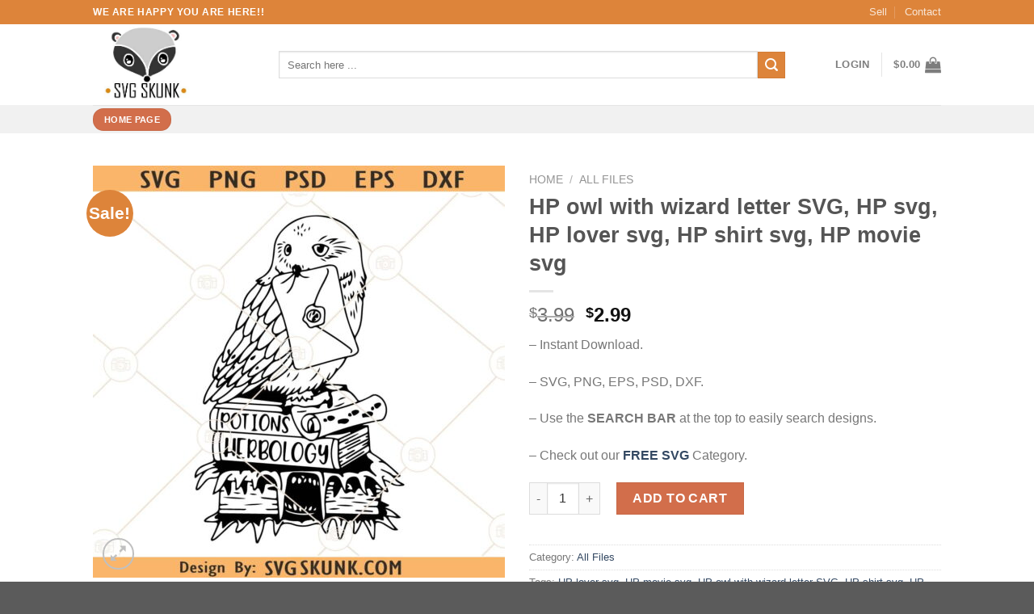

--- FILE ---
content_type: text/html; charset=UTF-8
request_url: https://svgskunk.com/product/hp-owl-with-wizard-letter-svg-hp-svg-hp-lover-svg-hp-shirt-svg-hp-movie-svg/
body_size: 19862
content:
<!DOCTYPE html>
<!--[if IE 9 ]> <html lang="en-US" prefix="og: https://ogp.me/ns#" class="ie9 loading-site no-js"> <![endif]-->
<!--[if IE 8 ]> <html lang="en-US" prefix="og: https://ogp.me/ns#" class="ie8 loading-site no-js"> <![endif]-->
<!--[if (gte IE 9)|!(IE)]><!--><html lang="en-US" prefix="og: https://ogp.me/ns#" class="loading-site no-js"> <!--<![endif]-->
<head><script data-no-optimize="1">var litespeed_docref=sessionStorage.getItem("litespeed_docref");litespeed_docref&&(Object.defineProperty(document,"referrer",{get:function(){return litespeed_docref}}),sessionStorage.removeItem("litespeed_docref"));</script>
	<meta charset="UTF-8" />
	<link rel="profile" href="https://gmpg.org/xfn/11" />
	<link rel="pingback" href="https://svgskunk.com/xmlrpc.php" />

	<script>(function(html){html.className = html.className.replace(/\bno-js\b/,'js')})(document.documentElement);</script>
<meta name="viewport" content="width=device-width, initial-scale=1, maximum-scale=1" />
<!-- Search Engine Optimization by Rank Math PRO - https://rankmath.com/ -->
<title>HP owl with wizard letter SVG, HP svg, HP lover svg, HP shirt svg, HP movie svg</title>
<meta name="description" content="- Instant Download. - SVG, PNG, EPS, PSD, DXF. - Use the SEARCH BAR at the top to easily search designs. - Check out our FREE SVG Category."/>
<meta name="robots" content="follow, index, max-snippet:-1, max-video-preview:-1, max-image-preview:large"/>
<link rel="canonical" href="https://svgskunk.com/product/hp-owl-with-wizard-letter-svg-hp-svg-hp-lover-svg-hp-shirt-svg-hp-movie-svg/" />
<meta property="og:locale" content="en_US" />
<meta property="og:type" content="product" />
<meta property="og:title" content="HP owl with wizard letter SVG, HP svg, HP lover svg, HP shirt svg, HP movie svg" />
<meta property="og:description" content="- Instant Download. - SVG, PNG, EPS, PSD, DXF. - Use the SEARCH BAR at the top to easily search designs. - Check out our FREE SVG Category." />
<meta property="og:url" content="https://svgskunk.com/product/hp-owl-with-wizard-letter-svg-hp-svg-hp-lover-svg-hp-shirt-svg-hp-movie-svg/" />
<meta property="og:site_name" content="SVG SKUNK" />
<meta property="og:updated_time" content="2025-03-05T13:32:48+00:00" />
<meta property="og:image" content="https://svgskunk.com/wp-content/uploads/2023/03/HP-owl-with-wizard-letter-SVG.jpg" />
<meta property="og:image:secure_url" content="https://svgskunk.com/wp-content/uploads/2023/03/HP-owl-with-wizard-letter-SVG.jpg" />
<meta property="og:image:width" content="1000" />
<meta property="og:image:height" content="1000" />
<meta property="og:image:alt" content="HP owl with wizard letter SVG, HP svg, HP lover svg, HP shirt svg, HP movie svg" />
<meta property="og:image:type" content="image/jpeg" />
<meta property="product:price:amount" content="2.99" />
<meta property="product:price:currency" content="USD" />
<meta property="product:availability" content="instock" />
<meta name="twitter:card" content="summary_large_image" />
<meta name="twitter:title" content="HP owl with wizard letter SVG, HP svg, HP lover svg, HP shirt svg, HP movie svg" />
<meta name="twitter:description" content="- Instant Download. - SVG, PNG, EPS, PSD, DXF. - Use the SEARCH BAR at the top to easily search designs. - Check out our FREE SVG Category." />
<meta name="twitter:creator" content="@svgskunk" />
<meta name="twitter:image" content="https://svgskunk.com/wp-content/uploads/2023/03/HP-owl-with-wizard-letter-SVG.jpg" />
<meta name="twitter:label1" content="Price" />
<meta name="twitter:data1" content="&#036;2.99" />
<meta name="twitter:label2" content="Availability" />
<meta name="twitter:data2" content="In stock" />
<script type="application/ld+json" class="rank-math-schema-pro">{"@context":"https://schema.org","@graph":[{"@type":"Organization","@id":"https://svgskunk.com/#organization","name":"SVG SKUNK","url":"https://svgskunk.com","sameAs":["https://www.facebook.com/skunksvg/"],"logo":{"@type":"ImageObject","@id":"https://svgskunk.com/#logo","url":"https://svgskunk.com/wp-content/uploads/2022/07/svg-skunk-01.jpg","contentUrl":"https://svgskunk.com/wp-content/uploads/2022/07/svg-skunk-01.jpg","caption":"SVG SKUNK","inLanguage":"en-US","width":"863","height":"545"},"description":"SVG Skunk  is an online marketplace for Premium SVG cut files for your DIY shirts and other graphic projects."},{"@type":"WebSite","@id":"https://svgskunk.com/#website","url":"https://svgskunk.com","name":"SVG SKUNK","publisher":{"@id":"https://svgskunk.com/#organization"},"inLanguage":"en-US"},{"@type":"ImageObject","@id":"https://svgskunk.com/wp-content/uploads/2023/03/HP-owl-with-wizard-letter-SVG.jpg","url":"https://svgskunk.com/wp-content/uploads/2023/03/HP-owl-with-wizard-letter-SVG.jpg","width":"1000","height":"1000","caption":"HP owl with wizard letter SVG, HP svg, HP lover svg, HP shirt svg, HP movie svg","inLanguage":"en-US"},{"@type":"ItemPage","@id":"https://svgskunk.com/product/hp-owl-with-wizard-letter-svg-hp-svg-hp-lover-svg-hp-shirt-svg-hp-movie-svg/#webpage","url":"https://svgskunk.com/product/hp-owl-with-wizard-letter-svg-hp-svg-hp-lover-svg-hp-shirt-svg-hp-movie-svg/","name":"HP owl with wizard letter SVG, HP svg, HP lover svg, HP shirt svg, HP movie svg","datePublished":"2023-03-24T08:17:00+00:00","dateModified":"2025-03-05T13:32:48+00:00","isPartOf":{"@id":"https://svgskunk.com/#website"},"primaryImageOfPage":{"@id":"https://svgskunk.com/wp-content/uploads/2023/03/HP-owl-with-wizard-letter-SVG.jpg"},"inLanguage":"en-US"},{"@type":"Product","name":"HP owl with wizard letter SVG, HP svg, HP lover svg, HP shirt svg, HP movie svg","description":"- Instant Download. - SVG, PNG, EPS, PSD, DXF. - Use the SEARCH BAR at the top to easily search designs. - Check out our FREE SVG Category.","category":"All Files","mainEntityOfPage":{"@id":"https://svgskunk.com/product/hp-owl-with-wizard-letter-svg-hp-svg-hp-lover-svg-hp-shirt-svg-hp-movie-svg/#webpage"},"image":[{"@type":"ImageObject","url":"https://svgskunk.com/wp-content/uploads/2023/03/HP-owl-with-wizard-letter-SVG.jpg","height":"1000","width":"1000"}],"offers":{"@type":"Offer","price":"2.99","priceCurrency":"USD","priceValidUntil":"2027-12-31","availability":"http://schema.org/InStock","itemCondition":"NewCondition","url":"https://svgskunk.com/product/hp-owl-with-wizard-letter-svg-hp-svg-hp-lover-svg-hp-shirt-svg-hp-movie-svg/","seller":{"@type":"Organization","@id":"https://svgskunk.com/","name":"SVG SKUNK","url":"https://svgskunk.com","logo":"https://svgskunk.com/wp-content/uploads/2022/07/svg-skunk-01.jpg"}},"@id":"https://svgskunk.com/product/hp-owl-with-wizard-letter-svg-hp-svg-hp-lover-svg-hp-shirt-svg-hp-movie-svg/#richSnippet"}]}</script>
<!-- /Rank Math WordPress SEO plugin -->

<link rel="alternate" type="application/rss+xml" title="SVG SKUNK &raquo; Feed" href="https://svgskunk.com/feed/" />
<link rel="alternate" type="application/rss+xml" title="SVG SKUNK &raquo; Comments Feed" href="https://svgskunk.com/comments/feed/" />
<link rel="alternate" type="application/rss+xml" title="SVG SKUNK &raquo; HP owl with wizard letter SVG, HP svg, HP lover svg, HP shirt svg, HP movie svg Comments Feed" href="https://svgskunk.com/product/hp-owl-with-wizard-letter-svg-hp-svg-hp-lover-svg-hp-shirt-svg-hp-movie-svg/feed/" />
<link rel="alternate" title="oEmbed (JSON)" type="application/json+oembed" href="https://svgskunk.com/wp-json/oembed/1.0/embed?url=https%3A%2F%2Fsvgskunk.com%2Fproduct%2Fhp-owl-with-wizard-letter-svg-hp-svg-hp-lover-svg-hp-shirt-svg-hp-movie-svg%2F" />
<link rel="alternate" title="oEmbed (XML)" type="text/xml+oembed" href="https://svgskunk.com/wp-json/oembed/1.0/embed?url=https%3A%2F%2Fsvgskunk.com%2Fproduct%2Fhp-owl-with-wizard-letter-svg-hp-svg-hp-lover-svg-hp-shirt-svg-hp-movie-svg%2F&#038;format=xml" />
<style id='wp-img-auto-sizes-contain-inline-css' type='text/css'>
img:is([sizes=auto i],[sizes^="auto," i]){contain-intrinsic-size:3000px 1500px}
/*# sourceURL=wp-img-auto-sizes-contain-inline-css */
</style>

<style id='wp-emoji-styles-inline-css' type='text/css'>

	img.wp-smiley, img.emoji {
		display: inline !important;
		border: none !important;
		box-shadow: none !important;
		height: 1em !important;
		width: 1em !important;
		margin: 0 0.07em !important;
		vertical-align: -0.1em !important;
		background: none !important;
		padding: 0 !important;
	}
/*# sourceURL=wp-emoji-styles-inline-css */
</style>
<link rel='stylesheet' id='wp-block-library-css' href='https://svgskunk.com/wp-includes/css/dist/block-library/style.min.css?ver=6.9' type='text/css' media='all' />
<link rel='stylesheet' id='wc-blocks-style-css' href='https://svgskunk.com/wp-content/plugins/woocommerce/assets/client/blocks/wc-blocks.css?ver=wc-10.4.3' type='text/css' media='all' />
<style id='global-styles-inline-css' type='text/css'>
:root{--wp--preset--aspect-ratio--square: 1;--wp--preset--aspect-ratio--4-3: 4/3;--wp--preset--aspect-ratio--3-4: 3/4;--wp--preset--aspect-ratio--3-2: 3/2;--wp--preset--aspect-ratio--2-3: 2/3;--wp--preset--aspect-ratio--16-9: 16/9;--wp--preset--aspect-ratio--9-16: 9/16;--wp--preset--color--black: #000000;--wp--preset--color--cyan-bluish-gray: #abb8c3;--wp--preset--color--white: #ffffff;--wp--preset--color--pale-pink: #f78da7;--wp--preset--color--vivid-red: #cf2e2e;--wp--preset--color--luminous-vivid-orange: #ff6900;--wp--preset--color--luminous-vivid-amber: #fcb900;--wp--preset--color--light-green-cyan: #7bdcb5;--wp--preset--color--vivid-green-cyan: #00d084;--wp--preset--color--pale-cyan-blue: #8ed1fc;--wp--preset--color--vivid-cyan-blue: #0693e3;--wp--preset--color--vivid-purple: #9b51e0;--wp--preset--gradient--vivid-cyan-blue-to-vivid-purple: linear-gradient(135deg,rgb(6,147,227) 0%,rgb(155,81,224) 100%);--wp--preset--gradient--light-green-cyan-to-vivid-green-cyan: linear-gradient(135deg,rgb(122,220,180) 0%,rgb(0,208,130) 100%);--wp--preset--gradient--luminous-vivid-amber-to-luminous-vivid-orange: linear-gradient(135deg,rgb(252,185,0) 0%,rgb(255,105,0) 100%);--wp--preset--gradient--luminous-vivid-orange-to-vivid-red: linear-gradient(135deg,rgb(255,105,0) 0%,rgb(207,46,46) 100%);--wp--preset--gradient--very-light-gray-to-cyan-bluish-gray: linear-gradient(135deg,rgb(238,238,238) 0%,rgb(169,184,195) 100%);--wp--preset--gradient--cool-to-warm-spectrum: linear-gradient(135deg,rgb(74,234,220) 0%,rgb(151,120,209) 20%,rgb(207,42,186) 40%,rgb(238,44,130) 60%,rgb(251,105,98) 80%,rgb(254,248,76) 100%);--wp--preset--gradient--blush-light-purple: linear-gradient(135deg,rgb(255,206,236) 0%,rgb(152,150,240) 100%);--wp--preset--gradient--blush-bordeaux: linear-gradient(135deg,rgb(254,205,165) 0%,rgb(254,45,45) 50%,rgb(107,0,62) 100%);--wp--preset--gradient--luminous-dusk: linear-gradient(135deg,rgb(255,203,112) 0%,rgb(199,81,192) 50%,rgb(65,88,208) 100%);--wp--preset--gradient--pale-ocean: linear-gradient(135deg,rgb(255,245,203) 0%,rgb(182,227,212) 50%,rgb(51,167,181) 100%);--wp--preset--gradient--electric-grass: linear-gradient(135deg,rgb(202,248,128) 0%,rgb(113,206,126) 100%);--wp--preset--gradient--midnight: linear-gradient(135deg,rgb(2,3,129) 0%,rgb(40,116,252) 100%);--wp--preset--font-size--small: 13px;--wp--preset--font-size--medium: 20px;--wp--preset--font-size--large: 36px;--wp--preset--font-size--x-large: 42px;--wp--preset--spacing--20: 0.44rem;--wp--preset--spacing--30: 0.67rem;--wp--preset--spacing--40: 1rem;--wp--preset--spacing--50: 1.5rem;--wp--preset--spacing--60: 2.25rem;--wp--preset--spacing--70: 3.38rem;--wp--preset--spacing--80: 5.06rem;--wp--preset--shadow--natural: 6px 6px 9px rgba(0, 0, 0, 0.2);--wp--preset--shadow--deep: 12px 12px 50px rgba(0, 0, 0, 0.4);--wp--preset--shadow--sharp: 6px 6px 0px rgba(0, 0, 0, 0.2);--wp--preset--shadow--outlined: 6px 6px 0px -3px rgb(255, 255, 255), 6px 6px rgb(0, 0, 0);--wp--preset--shadow--crisp: 6px 6px 0px rgb(0, 0, 0);}:where(.is-layout-flex){gap: 0.5em;}:where(.is-layout-grid){gap: 0.5em;}body .is-layout-flex{display: flex;}.is-layout-flex{flex-wrap: wrap;align-items: center;}.is-layout-flex > :is(*, div){margin: 0;}body .is-layout-grid{display: grid;}.is-layout-grid > :is(*, div){margin: 0;}:where(.wp-block-columns.is-layout-flex){gap: 2em;}:where(.wp-block-columns.is-layout-grid){gap: 2em;}:where(.wp-block-post-template.is-layout-flex){gap: 1.25em;}:where(.wp-block-post-template.is-layout-grid){gap: 1.25em;}.has-black-color{color: var(--wp--preset--color--black) !important;}.has-cyan-bluish-gray-color{color: var(--wp--preset--color--cyan-bluish-gray) !important;}.has-white-color{color: var(--wp--preset--color--white) !important;}.has-pale-pink-color{color: var(--wp--preset--color--pale-pink) !important;}.has-vivid-red-color{color: var(--wp--preset--color--vivid-red) !important;}.has-luminous-vivid-orange-color{color: var(--wp--preset--color--luminous-vivid-orange) !important;}.has-luminous-vivid-amber-color{color: var(--wp--preset--color--luminous-vivid-amber) !important;}.has-light-green-cyan-color{color: var(--wp--preset--color--light-green-cyan) !important;}.has-vivid-green-cyan-color{color: var(--wp--preset--color--vivid-green-cyan) !important;}.has-pale-cyan-blue-color{color: var(--wp--preset--color--pale-cyan-blue) !important;}.has-vivid-cyan-blue-color{color: var(--wp--preset--color--vivid-cyan-blue) !important;}.has-vivid-purple-color{color: var(--wp--preset--color--vivid-purple) !important;}.has-black-background-color{background-color: var(--wp--preset--color--black) !important;}.has-cyan-bluish-gray-background-color{background-color: var(--wp--preset--color--cyan-bluish-gray) !important;}.has-white-background-color{background-color: var(--wp--preset--color--white) !important;}.has-pale-pink-background-color{background-color: var(--wp--preset--color--pale-pink) !important;}.has-vivid-red-background-color{background-color: var(--wp--preset--color--vivid-red) !important;}.has-luminous-vivid-orange-background-color{background-color: var(--wp--preset--color--luminous-vivid-orange) !important;}.has-luminous-vivid-amber-background-color{background-color: var(--wp--preset--color--luminous-vivid-amber) !important;}.has-light-green-cyan-background-color{background-color: var(--wp--preset--color--light-green-cyan) !important;}.has-vivid-green-cyan-background-color{background-color: var(--wp--preset--color--vivid-green-cyan) !important;}.has-pale-cyan-blue-background-color{background-color: var(--wp--preset--color--pale-cyan-blue) !important;}.has-vivid-cyan-blue-background-color{background-color: var(--wp--preset--color--vivid-cyan-blue) !important;}.has-vivid-purple-background-color{background-color: var(--wp--preset--color--vivid-purple) !important;}.has-black-border-color{border-color: var(--wp--preset--color--black) !important;}.has-cyan-bluish-gray-border-color{border-color: var(--wp--preset--color--cyan-bluish-gray) !important;}.has-white-border-color{border-color: var(--wp--preset--color--white) !important;}.has-pale-pink-border-color{border-color: var(--wp--preset--color--pale-pink) !important;}.has-vivid-red-border-color{border-color: var(--wp--preset--color--vivid-red) !important;}.has-luminous-vivid-orange-border-color{border-color: var(--wp--preset--color--luminous-vivid-orange) !important;}.has-luminous-vivid-amber-border-color{border-color: var(--wp--preset--color--luminous-vivid-amber) !important;}.has-light-green-cyan-border-color{border-color: var(--wp--preset--color--light-green-cyan) !important;}.has-vivid-green-cyan-border-color{border-color: var(--wp--preset--color--vivid-green-cyan) !important;}.has-pale-cyan-blue-border-color{border-color: var(--wp--preset--color--pale-cyan-blue) !important;}.has-vivid-cyan-blue-border-color{border-color: var(--wp--preset--color--vivid-cyan-blue) !important;}.has-vivid-purple-border-color{border-color: var(--wp--preset--color--vivid-purple) !important;}.has-vivid-cyan-blue-to-vivid-purple-gradient-background{background: var(--wp--preset--gradient--vivid-cyan-blue-to-vivid-purple) !important;}.has-light-green-cyan-to-vivid-green-cyan-gradient-background{background: var(--wp--preset--gradient--light-green-cyan-to-vivid-green-cyan) !important;}.has-luminous-vivid-amber-to-luminous-vivid-orange-gradient-background{background: var(--wp--preset--gradient--luminous-vivid-amber-to-luminous-vivid-orange) !important;}.has-luminous-vivid-orange-to-vivid-red-gradient-background{background: var(--wp--preset--gradient--luminous-vivid-orange-to-vivid-red) !important;}.has-very-light-gray-to-cyan-bluish-gray-gradient-background{background: var(--wp--preset--gradient--very-light-gray-to-cyan-bluish-gray) !important;}.has-cool-to-warm-spectrum-gradient-background{background: var(--wp--preset--gradient--cool-to-warm-spectrum) !important;}.has-blush-light-purple-gradient-background{background: var(--wp--preset--gradient--blush-light-purple) !important;}.has-blush-bordeaux-gradient-background{background: var(--wp--preset--gradient--blush-bordeaux) !important;}.has-luminous-dusk-gradient-background{background: var(--wp--preset--gradient--luminous-dusk) !important;}.has-pale-ocean-gradient-background{background: var(--wp--preset--gradient--pale-ocean) !important;}.has-electric-grass-gradient-background{background: var(--wp--preset--gradient--electric-grass) !important;}.has-midnight-gradient-background{background: var(--wp--preset--gradient--midnight) !important;}.has-small-font-size{font-size: var(--wp--preset--font-size--small) !important;}.has-medium-font-size{font-size: var(--wp--preset--font-size--medium) !important;}.has-large-font-size{font-size: var(--wp--preset--font-size--large) !important;}.has-x-large-font-size{font-size: var(--wp--preset--font-size--x-large) !important;}
/*# sourceURL=global-styles-inline-css */
</style>

<style id='classic-theme-styles-inline-css' type='text/css'>
/*! This file is auto-generated */
.wp-block-button__link{color:#fff;background-color:#32373c;border-radius:9999px;box-shadow:none;text-decoration:none;padding:calc(.667em + 2px) calc(1.333em + 2px);font-size:1.125em}.wp-block-file__button{background:#32373c;color:#fff;text-decoration:none}
/*# sourceURL=/wp-includes/css/classic-themes.min.css */
</style>
<link rel='stylesheet' id='photoswipe-css' href='https://svgskunk.com/wp-content/plugins/woocommerce/assets/css/photoswipe/photoswipe.min.css?ver=10.4.3' type='text/css' media='all' />
<link rel='stylesheet' id='photoswipe-default-skin-css' href='https://svgskunk.com/wp-content/plugins/woocommerce/assets/css/photoswipe/default-skin/default-skin.min.css?ver=10.4.3' type='text/css' media='all' />
<style id='woocommerce-inline-inline-css' type='text/css'>
.woocommerce form .form-row .required { visibility: visible; }
/*# sourceURL=woocommerce-inline-inline-css */
</style>
<link rel='stylesheet' id='gateway-css' href='https://svgskunk.com/wp-content/plugins/woocommerce-paypal-payments/modules/ppcp-button/assets/css/gateway.css?ver=3.3.2' type='text/css' media='all' />
<link rel='stylesheet' id='flatsome-icons-css' href='https://svgskunk.com/wp-content/themes/flatsome/assets/css/fl-icons.css?ver=3.11' type='text/css' media='all' />
<link rel='stylesheet' id='flatsome-main-css' href='https://svgskunk.com/wp-content/themes/flatsome/assets/css/flatsome.css?ver=3.11.3' type='text/css' media='all' />
<link rel='stylesheet' id='flatsome-shop-css' href='https://svgskunk.com/wp-content/themes/flatsome/assets/css/flatsome-shop.css?ver=3.11.3' type='text/css' media='all' />
<link rel='stylesheet' id='flatsome-style-css' href='https://svgskunk.com/wp-content/themes/flatsome/style.css?ver=3.11.3' type='text/css' media='all' />
<script type="text/javascript" src="https://svgskunk.com/wp-includes/js/jquery/jquery.min.js?ver=3.7.1" id="jquery-core-js"></script>
<script type="text/javascript" src="https://svgskunk.com/wp-includes/js/jquery/jquery-migrate.min.js?ver=3.4.1" id="jquery-migrate-js"></script>
<script type="text/javascript" src="https://svgskunk.com/wp-content/plugins/woocommerce/assets/js/jquery-blockui/jquery.blockUI.min.js?ver=2.7.0-wc.10.4.3" id="wc-jquery-blockui-js" defer="defer" data-wp-strategy="defer"></script>
<script type="text/javascript" id="wc-add-to-cart-js-extra">
/* <![CDATA[ */
var wc_add_to_cart_params = {"ajax_url":"/wp-admin/admin-ajax.php","wc_ajax_url":"/?wc-ajax=%%endpoint%%","i18n_view_cart":"View cart","cart_url":"https://svgskunk.com/cart/","is_cart":"","cart_redirect_after_add":"no"};
//# sourceURL=wc-add-to-cart-js-extra
/* ]]> */
</script>
<script type="text/javascript" src="https://svgskunk.com/wp-content/plugins/woocommerce/assets/js/frontend/add-to-cart.min.js?ver=10.4.3" id="wc-add-to-cart-js" defer="defer" data-wp-strategy="defer"></script>
<script type="text/javascript" src="https://svgskunk.com/wp-content/plugins/woocommerce/assets/js/photoswipe/photoswipe.min.js?ver=4.1.1-wc.10.4.3" id="wc-photoswipe-js" defer="defer" data-wp-strategy="defer"></script>
<script type="text/javascript" src="https://svgskunk.com/wp-content/plugins/woocommerce/assets/js/photoswipe/photoswipe-ui-default.min.js?ver=4.1.1-wc.10.4.3" id="wc-photoswipe-ui-default-js" defer="defer" data-wp-strategy="defer"></script>
<script type="text/javascript" id="wc-single-product-js-extra">
/* <![CDATA[ */
var wc_single_product_params = {"i18n_required_rating_text":"Please select a rating","i18n_rating_options":["1 of 5 stars","2 of 5 stars","3 of 5 stars","4 of 5 stars","5 of 5 stars"],"i18n_product_gallery_trigger_text":"View full-screen image gallery","review_rating_required":"no","flexslider":{"rtl":false,"animation":"slide","smoothHeight":true,"directionNav":false,"controlNav":"thumbnails","slideshow":false,"animationSpeed":500,"animationLoop":false,"allowOneSlide":false},"zoom_enabled":"","zoom_options":[],"photoswipe_enabled":"1","photoswipe_options":{"shareEl":false,"closeOnScroll":false,"history":false,"hideAnimationDuration":0,"showAnimationDuration":0},"flexslider_enabled":""};
//# sourceURL=wc-single-product-js-extra
/* ]]> */
</script>
<script type="text/javascript" src="https://svgskunk.com/wp-content/plugins/woocommerce/assets/js/frontend/single-product.min.js?ver=10.4.3" id="wc-single-product-js" defer="defer" data-wp-strategy="defer"></script>
<script type="text/javascript" src="https://svgskunk.com/wp-content/plugins/woocommerce/assets/js/js-cookie/js.cookie.min.js?ver=2.1.4-wc.10.4.3" id="wc-js-cookie-js" defer="defer" data-wp-strategy="defer"></script>
<script type="text/javascript" id="woocommerce-js-extra">
/* <![CDATA[ */
var woocommerce_params = {"ajax_url":"/wp-admin/admin-ajax.php","wc_ajax_url":"/?wc-ajax=%%endpoint%%","i18n_password_show":"Show password","i18n_password_hide":"Hide password"};
//# sourceURL=woocommerce-js-extra
/* ]]> */
</script>
<script type="text/javascript" src="https://svgskunk.com/wp-content/plugins/woocommerce/assets/js/frontend/woocommerce.min.js?ver=10.4.3" id="woocommerce-js" defer="defer" data-wp-strategy="defer"></script>
<link rel="https://api.w.org/" href="https://svgskunk.com/wp-json/" /><link rel="alternate" title="JSON" type="application/json" href="https://svgskunk.com/wp-json/wp/v2/product/1402" /><link rel="EditURI" type="application/rsd+xml" title="RSD" href="https://svgskunk.com/xmlrpc.php?rsd" />
<meta name="generator" content="WordPress 6.9" />
<link rel='shortlink' href='https://svgskunk.com/?p=1402' />
<style>.bg{opacity: 0; transition: opacity 1s; -webkit-transition: opacity 1s;} .bg-loaded{opacity: 1;}</style><!--[if IE]><link rel="stylesheet" type="text/css" href="https://svgskunk.com/wp-content/themes/flatsome/assets/css/ie-fallback.css"><script src="//cdnjs.cloudflare.com/ajax/libs/html5shiv/3.6.1/html5shiv.js"></script><script>var head = document.getElementsByTagName('head')[0],style = document.createElement('style');style.type = 'text/css';style.styleSheet.cssText = ':before,:after{content:none !important';head.appendChild(style);setTimeout(function(){head.removeChild(style);}, 0);</script><script src="https://svgskunk.com/wp-content/themes/flatsome/assets/libs/ie-flexibility.js"></script><![endif]-->	<noscript><style>.woocommerce-product-gallery{ opacity: 1 !important; }</style></noscript>
	<link rel="icon" href="https://svgskunk.com/wp-content/uploads/2022/02/cropped-svgskunk-favicon-32x32.jpg" sizes="32x32" />
<link rel="icon" href="https://svgskunk.com/wp-content/uploads/2022/02/cropped-svgskunk-favicon-192x192.jpg" sizes="192x192" />
<link rel="apple-touch-icon" href="https://svgskunk.com/wp-content/uploads/2022/02/cropped-svgskunk-favicon-180x180.jpg" />
<meta name="msapplication-TileImage" content="https://svgskunk.com/wp-content/uploads/2022/02/cropped-svgskunk-favicon-270x270.jpg" />
<style id="custom-css" type="text/css">:root {--primary-color: #dd843a;}.header-main{height: 100px}#logo img{max-height: 100px}#logo{width:200px;}.header-top{min-height: 30px}.has-transparent + .page-title:first-of-type,.has-transparent + #main > .page-title,.has-transparent + #main > div > .page-title,.has-transparent + #main .page-header-wrapper:first-of-type .page-title{padding-top: 180px;}.header.show-on-scroll,.stuck .header-main{height:70px!important}.stuck #logo img{max-height: 70px!important}.search-form{ width: 91%;}.header-bottom {background-color: #f1f1f1}@media (max-width: 549px) {.header-main{height: 70px}#logo img{max-height: 70px}}/* Color */.accordion-title.active, .has-icon-bg .icon .icon-inner,.logo a, .primary.is-underline, .primary.is-link, .badge-outline .badge-inner, .nav-outline > li.active> a,.nav-outline >li.active > a, .cart-icon strong,[data-color='primary'], .is-outline.primary{color: #dd843a;}/* Color !important */[data-text-color="primary"]{color: #dd843a!important;}/* Background Color */[data-text-bg="primary"]{background-color: #dd843a;}/* Background */.scroll-to-bullets a,.featured-title, .label-new.menu-item > a:after, .nav-pagination > li > .current,.nav-pagination > li > span:hover,.nav-pagination > li > a:hover,.has-hover:hover .badge-outline .badge-inner,button[type="submit"], .button.wc-forward:not(.checkout):not(.checkout-button), .button.submit-button, .button.primary:not(.is-outline),.featured-table .title,.is-outline:hover, .has-icon:hover .icon-label,.nav-dropdown-bold .nav-column li > a:hover, .nav-dropdown.nav-dropdown-bold > li > a:hover, .nav-dropdown-bold.dark .nav-column li > a:hover, .nav-dropdown.nav-dropdown-bold.dark > li > a:hover, .is-outline:hover, .tagcloud a:hover,.grid-tools a, input[type='submit']:not(.is-form), .box-badge:hover .box-text, input.button.alt,.nav-box > li > a:hover,.nav-box > li.active > a,.nav-pills > li.active > a ,.current-dropdown .cart-icon strong, .cart-icon:hover strong, .nav-line-bottom > li > a:before, .nav-line-grow > li > a:before, .nav-line > li > a:before,.banner, .header-top, .slider-nav-circle .flickity-prev-next-button:hover svg, .slider-nav-circle .flickity-prev-next-button:hover .arrow, .primary.is-outline:hover, .button.primary:not(.is-outline), input[type='submit'].primary, input[type='submit'].primary, input[type='reset'].button, input[type='button'].primary, .badge-inner{background-color: #dd843a;}/* Border */.nav-vertical.nav-tabs > li.active > a,.scroll-to-bullets a.active,.nav-pagination > li > .current,.nav-pagination > li > span:hover,.nav-pagination > li > a:hover,.has-hover:hover .badge-outline .badge-inner,.accordion-title.active,.featured-table,.is-outline:hover, .tagcloud a:hover,blockquote, .has-border, .cart-icon strong:after,.cart-icon strong,.blockUI:before, .processing:before,.loading-spin, .slider-nav-circle .flickity-prev-next-button:hover svg, .slider-nav-circle .flickity-prev-next-button:hover .arrow, .primary.is-outline:hover{border-color: #dd843a}.nav-tabs > li.active > a{border-top-color: #dd843a}.widget_shopping_cart_content .blockUI.blockOverlay:before { border-left-color: #dd843a }.woocommerce-checkout-review-order .blockUI.blockOverlay:before { border-left-color: #dd843a }/* Fill */.slider .flickity-prev-next-button:hover svg,.slider .flickity-prev-next-button:hover .arrow{fill: #dd843a;}body{font-family:"Lato", sans-serif}body{font-weight: 0}.nav > li > a {font-family:"Lato", sans-serif;}.nav > li > a {font-weight: 700;}h1,h2,h3,h4,h5,h6,.heading-font, .off-canvas-center .nav-sidebar.nav-vertical > li > a{font-family: "Lato", sans-serif;}h1,h2,h3,h4,h5,h6,.heading-font,.banner h1,.banner h2{font-weight: 700;}.alt-font{font-family: "Dancing Script", sans-serif;}.alt-font{font-weight: 0!important;}.shop-page-title.featured-title .title-bg{ background-image: url(https://svgskunk.com/wp-content/uploads/2023/03/HP-owl-with-wizard-letter-SVG.jpg)!important;}@media screen and (min-width: 550px){.products .box-vertical .box-image{min-width: 247px!important;width: 247px!important;}}button[name='update_cart'] { display: none; }.label-new.menu-item > a:after{content:"New";}.label-hot.menu-item > a:after{content:"Hot";}.label-sale.menu-item > a:after{content:"Sale";}.label-popular.menu-item > a:after{content:"Popular";}</style></head>

<body class="wp-singular product-template-default single single-product postid-1402 wp-theme-flatsome theme-flatsome woocommerce woocommerce-page woocommerce-no-js lightbox nav-dropdown-has-arrow">


<a class="skip-link screen-reader-text" href="#main">Skip to content</a>

<div id="wrapper">

	
	<header id="header" class="header has-sticky sticky-jump">
		<div class="header-wrapper">
			<div id="top-bar" class="header-top hide-for-sticky nav-dark">
    <div class="flex-row container">
      <div class="flex-col hide-for-medium flex-left">
          <ul class="nav nav-left medium-nav-center nav-small  nav-divided">
              <li class="html custom html_topbar_left"><strong class="uppercase">We are happy you are here!!</strong></li>          </ul>
      </div>

      <div class="flex-col hide-for-medium flex-center">
          <ul class="nav nav-center nav-small  nav-divided">
                        </ul>
      </div>

      <div class="flex-col hide-for-medium flex-right">
         <ul class="nav top-bar-nav nav-right nav-small  nav-divided">
              <li id="menu-item-14484" class="menu-item menu-item-type-post_type menu-item-object-page menu-item-14484"><a href="https://svgskunk.com/seller-login/" class="nav-top-link">Sell</a></li>
<li id="menu-item-472" class="menu-item menu-item-type-post_type menu-item-object-page menu-item-472"><a href="https://svgskunk.com/contact/" class="nav-top-link">Contact</a></li>
          </ul>
      </div>

            <div class="flex-col show-for-medium flex-grow">
          <ul class="nav nav-center nav-small mobile-nav  nav-divided">
              <li class="html custom html_topbar_left"><strong class="uppercase">We are happy you are here!!</strong></li>          </ul>
      </div>
      
    </div>
</div>
<div id="masthead" class="header-main ">
      <div class="header-inner flex-row container logo-left medium-logo-center" role="navigation">

          <!-- Logo -->
          <div id="logo" class="flex-col logo">
            <!-- Header logo -->
<a href="https://svgskunk.com/" title="SVG SKUNK - SVG Files by SVG Skunk" rel="home">
    <img width="200" height="100" src="https://svgskunk.com/wp-content/uploads/2022/02/skunk-logo.jpg" class="header_logo header-logo" alt="SVG SKUNK"/><img  width="200" height="100" src="https://svgskunk.com/wp-content/uploads/2022/02/skunk-logo.jpg" class="header-logo-dark" alt="SVG SKUNK"/></a>
          </div>

          <!-- Mobile Left Elements -->
          <div class="flex-col show-for-medium flex-left">
            <ul class="mobile-nav nav nav-left ">
              <li class="nav-icon has-icon">
  		<a href="#" data-open="#main-menu" data-pos="left" data-bg="main-menu-overlay" data-color="" class="is-small" aria-label="Menu" aria-controls="main-menu" aria-expanded="false">
		
		  <i class="icon-menu" ></i>
		  		</a>
	</li>            </ul>
          </div>

          <!-- Left Elements -->
          <div class="flex-col hide-for-medium flex-left
            flex-grow">
            <ul class="header-nav header-nav-main nav nav-left  nav-uppercase" >
              <li class="header-search-form search-form html relative has-icon">
	<div class="header-search-form-wrapper">
		<div class="searchform-wrapper ux-search-box relative is-normal"><form role="search" method="get" class="searchform" action="https://svgskunk.com/">
	<div class="flex-row relative">
						<div class="flex-col flex-grow">
			<label class="screen-reader-text" for="woocommerce-product-search-field-0">Search for:</label>
			<input type="search" id="woocommerce-product-search-field-0" class="search-field mb-0" placeholder="Search here ..." value="" name="s" />
			<input type="hidden" name="post_type" value="product" />
					</div>
		<div class="flex-col">
			<button type="submit" value="Search" class="ux-search-submit submit-button secondary button icon mb-0">
				<i class="icon-search" ></i>			</button>
		</div>
	</div>
	<div class="live-search-results text-left z-top"></div>
</form>
</div>	</div>
</li>            </ul>
          </div>

          <!-- Right Elements -->
          <div class="flex-col hide-for-medium flex-right">
            <ul class="header-nav header-nav-main nav nav-right  nav-uppercase">
              <li class="account-item has-icon
    "
>

<a href="https://svgskunk.com/my-account/"
    class="nav-top-link nav-top-not-logged-in "
      >
    <span>
    Login      </span>
  
</a>



</li>
<li class="header-divider"></li><li class="cart-item has-icon has-dropdown">

<a href="https://svgskunk.com/cart/" title="Cart" class="header-cart-link is-small">


<span class="header-cart-title">
          <span class="cart-price"><span class="woocommerce-Price-amount amount"><bdi><span class="woocommerce-Price-currencySymbol">&#36;</span>0.00</bdi></span></span>
  </span>

    <i class="icon-shopping-bag"
    data-icon-label="0">
  </i>
  </a>

 <ul class="nav-dropdown nav-dropdown-default">
    <li class="html widget_shopping_cart">
      <div class="widget_shopping_cart_content">
        

	<p class="woocommerce-mini-cart__empty-message">No products in the cart.</p>


      </div>
    </li>
     </ul>

</li>
            </ul>
          </div>

          <!-- Mobile Right Elements -->
          <div class="flex-col show-for-medium flex-right">
            <ul class="mobile-nav nav nav-right ">
              <li class="cart-item has-icon">

      <a href="https://svgskunk.com/cart/" class="header-cart-link off-canvas-toggle nav-top-link is-small" data-open="#cart-popup" data-class="off-canvas-cart" title="Cart" data-pos="right">
  
    <i class="icon-shopping-bag"
    data-icon-label="0">
  </i>
  </a>


  <!-- Cart Sidebar Popup -->
  <div id="cart-popup" class="mfp-hide widget_shopping_cart">
  <div class="cart-popup-inner inner-padding">
      <div class="cart-popup-title text-center">
          <h4 class="uppercase">Cart</h4>
          <div class="is-divider"></div>
      </div>
      <div class="widget_shopping_cart_content">
          

	<p class="woocommerce-mini-cart__empty-message">No products in the cart.</p>


      </div>
             <div class="cart-sidebar-content relative"></div>  </div>
  </div>

</li>
            </ul>
          </div>

      </div>
     
            <div class="container"><div class="top-divider full-width"></div></div>
      </div><div id="wide-nav" class="header-bottom wide-nav ">
    <div class="flex-row container">

                        <div class="flex-col hide-for-medium flex-left">
                <ul class="nav header-nav header-bottom-nav nav-left  nav-uppercase">
                    <li class="html header-button-2">
	<div class="header-button">
	<a href="https://svgskunk.com/" class="button secondary is-small"  style="border-radius:99px;">
    <span>HOME PAGE</span>
  </a>
	</div>
</li>
                </ul>
            </div>
            
            
                        <div class="flex-col hide-for-medium flex-right flex-grow">
              <ul class="nav header-nav header-bottom-nav nav-right  nav-uppercase">
                                 </ul>
            </div>
            
                          <div class="flex-col show-for-medium flex-grow">
                  <ul class="nav header-bottom-nav nav-center mobile-nav  nav-uppercase">
                      <li class="header-search-form search-form html relative has-icon">
	<div class="header-search-form-wrapper">
		<div class="searchform-wrapper ux-search-box relative is-normal"><form role="search" method="get" class="searchform" action="https://svgskunk.com/">
	<div class="flex-row relative">
						<div class="flex-col flex-grow">
			<label class="screen-reader-text" for="woocommerce-product-search-field-1">Search for:</label>
			<input type="search" id="woocommerce-product-search-field-1" class="search-field mb-0" placeholder="Search here ..." value="" name="s" />
			<input type="hidden" name="post_type" value="product" />
					</div>
		<div class="flex-col">
			<button type="submit" value="Search" class="ux-search-submit submit-button secondary button icon mb-0">
				<i class="icon-search" ></i>			</button>
		</div>
	</div>
	<div class="live-search-results text-left z-top"></div>
</form>
</div>	</div>
</li>                  </ul>
              </div>
            
    </div>
</div>

<div class="header-bg-container fill"><div class="header-bg-image fill"></div><div class="header-bg-color fill"></div></div>		</div>
	</header>

	
	<main id="main" class="">

	<div class="shop-container">
		
			<div class="container">
	<div class="woocommerce-notices-wrapper"></div></div>
<div id="product-1402" class="product type-product post-1402 status-publish first instock product_cat-all-files product_tag-hp-lover-svg product_tag-hp-movie-svg product_tag-hp-owl-with-wizard-letter-svg product_tag-hp-shirt-svg product_tag-hp-svg has-post-thumbnail sale downloadable virtual purchasable product-type-simple">
	<div class="product-container">
  <div class="product-main">
    <div class="row content-row mb-0">

    	<div class="product-gallery large-6 col">
    	
<div class="product-images relative mb-half has-hover woocommerce-product-gallery woocommerce-product-gallery--with-images woocommerce-product-gallery--columns-4 images" data-columns="4">

  <div class="badge-container is-larger absolute left top z-1">
		<div class="callout badge badge-circle"><div class="badge-inner secondary on-sale"><span class="onsale">Sale!</span></div></div>
</div>
  <div class="image-tools absolute top show-on-hover right z-3">
      </div>

  <figure class="woocommerce-product-gallery__wrapper product-gallery-slider slider slider-nav-small mb-half"
        data-flickity-options='{
                "cellAlign": "center",
                "wrapAround": true,
                "autoPlay": false,
                "prevNextButtons":true,
                "adaptiveHeight": true,
                "imagesLoaded": true,
                "lazyLoad": 1,
                "dragThreshold" : 15,
                "pageDots": false,
                "rightToLeft": false       }'>
    <div data-thumb="https://svgskunk.com/wp-content/uploads/2023/03/HP-owl-with-wizard-letter-SVG-100x100.jpg" class="woocommerce-product-gallery__image slide first"><a href="https://svgskunk.com/wp-content/uploads/2023/03/HP-owl-with-wizard-letter-SVG.jpg"><img width="510" height="510" src="https://svgskunk.com/wp-content/uploads/2023/03/HP-owl-with-wizard-letter-SVG-510x510.jpg" class="wp-post-image skip-lazy" alt="HP owl with wizard letter SVG, HP svg, HP lover svg, HP shirt svg, HP movie svg" title="HP owl with wizard letter SVG" data-caption="HP owl with wizard letter SVG, HP svg, HP lover svg, HP shirt svg, HP movie svg" data-src="https://svgskunk.com/wp-content/uploads/2023/03/HP-owl-with-wizard-letter-SVG.jpg" data-large_image="https://svgskunk.com/wp-content/uploads/2023/03/HP-owl-with-wizard-letter-SVG.jpg" data-large_image_width="1000" data-large_image_height="1000" decoding="async" fetchpriority="high" srcset="https://svgskunk.com/wp-content/uploads/2023/03/HP-owl-with-wizard-letter-SVG-510x510.jpg 510w, https://svgskunk.com/wp-content/uploads/2023/03/HP-owl-with-wizard-letter-SVG-247x247.jpg 247w, https://svgskunk.com/wp-content/uploads/2023/03/HP-owl-with-wizard-letter-SVG-100x100.jpg 100w, https://svgskunk.com/wp-content/uploads/2023/03/HP-owl-with-wizard-letter-SVG.jpg 1000w" sizes="(max-width: 510px) 100vw, 510px" /></a></div>  </figure>

  <div class="image-tools absolute bottom left z-3">
        <a href="#product-zoom" class="zoom-button button is-outline circle icon tooltip hide-for-small" title="Zoom">
      <i class="icon-expand" ></i>    </a>
   </div>
</div>

    	</div>

    	<div class="product-info summary col-fit col entry-summary product-summary">

    		<nav class="woocommerce-breadcrumb breadcrumbs uppercase"><a href="https://svgskunk.com">Home</a> <span class="divider">&#47;</span> <a href="https://svgskunk.com/product-category/all-files/">All Files</a></nav><h1 class="product-title product_title entry-title">
	HP owl with wizard letter SVG, HP svg, HP lover svg, HP shirt svg, HP movie svg</h1>

	<div class="is-divider small"></div>
<div class="price-wrapper">
	<p class="price product-page-price price-on-sale">
  <del aria-hidden="true"><span class="woocommerce-Price-amount amount"><bdi><span class="woocommerce-Price-currencySymbol">&#36;</span>3.99</bdi></span></del> <span class="screen-reader-text">Original price was: &#036;3.99.</span><ins aria-hidden="true"><span class="woocommerce-Price-amount amount"><bdi><span class="woocommerce-Price-currencySymbol">&#36;</span>2.99</bdi></span></ins><span class="screen-reader-text">Current price is: &#036;2.99.</span></p>
</div>
<div class="product-short-description">
	<p>&#8211; Instant Download.</p>
<p>&#8211; SVG, PNG, EPS, PSD, DXF.</p>
<p>&#8211; Use the <strong>SEARCH BAR</strong> at the top to easily search designs.</p>
<p>&#8211; Check out our <a href="https://svgskunk.com/product-category/free-svg/"><strong>FREE SVG</strong></a> Category.</p>
</div>
 
	
	<form class="cart" action="https://svgskunk.com/product/hp-owl-with-wizard-letter-svg-hp-svg-hp-lover-svg-hp-shirt-svg-hp-movie-svg/" method="post" enctype='multipart/form-data'>
		
			<div class="quantity buttons_added">
		<input type="button" value="-" class="minus button is-form">				<label class="screen-reader-text" for="quantity_6973062e45a04">HP owl with wizard letter SVG, HP svg, HP lover svg, HP shirt svg, HP movie svg quantity</label>
		<input
			type="number"
			id="quantity_6973062e45a04"
			class="input-text qty text"
			step="1"
			min="1"
			max=""
			name="quantity"
			value="1"
			title="Qty"
			size="4"
			placeholder=""
			inputmode="numeric" />
				<input type="button" value="+" class="plus button is-form">	</div>
	
		<button type="submit" name="add-to-cart" value="1402" class="single_add_to_cart_button button alt">Add to cart</button>

			</form>

	
<div class="ppcp-messages" data-partner-attribution-id="Woo_PPCP"></div><div id="ppcp-recaptcha-v2-container" style="margin:20px 0;"></div><div class="product_meta">

	
	
	<span class="posted_in">Category: <a href="https://svgskunk.com/product-category/all-files/" rel="tag">All Files</a></span>
	<span class="tagged_as">Tags: <a href="https://svgskunk.com/product-tag/hp-lover-svg/" rel="tag">HP lover svg</a>, <a href="https://svgskunk.com/product-tag/hp-movie-svg/" rel="tag">HP movie svg</a>, <a href="https://svgskunk.com/product-tag/hp-owl-with-wizard-letter-svg/" rel="tag">HP owl with wizard letter SVG</a>, <a href="https://svgskunk.com/product-tag/hp-shirt-svg/" rel="tag">HP shirt svg</a>, <a href="https://svgskunk.com/product-tag/hp-svg/" rel="tag">HP svg</a></span>
	
</div>
<div class="social-icons share-icons share-row relative" ><a href="//www.facebook.com/sharer.php?u=https://svgskunk.com/product/hp-owl-with-wizard-letter-svg-hp-svg-hp-lover-svg-hp-shirt-svg-hp-movie-svg/" data-label="Facebook" onclick="window.open(this.href,this.title,'width=500,height=500,top=300px,left=300px');  return false;" rel="noopener noreferrer nofollow" target="_blank" class="icon button circle is-outline tooltip facebook" title="Share on Facebook"><i class="icon-facebook" ></i></a><a href="//twitter.com/share?url=https://svgskunk.com/product/hp-owl-with-wizard-letter-svg-hp-svg-hp-lover-svg-hp-shirt-svg-hp-movie-svg/" onclick="window.open(this.href,this.title,'width=500,height=500,top=300px,left=300px');  return false;" rel="noopener noreferrer nofollow" target="_blank" class="icon button circle is-outline tooltip twitter" title="Share on Twitter"><i class="icon-twitter" ></i></a><a href="//pinterest.com/pin/create/button/?url=https://svgskunk.com/product/hp-owl-with-wizard-letter-svg-hp-svg-hp-lover-svg-hp-shirt-svg-hp-movie-svg/&amp;media=https://svgskunk.com/wp-content/uploads/2023/03/HP-owl-with-wizard-letter-SVG.jpg&amp;description=HP%20owl%20with%20wizard%20letter%20SVG%2C%20HP%20svg%2C%20HP%20lover%20svg%2C%20HP%20shirt%20svg%2C%20HP%20movie%20svg" onclick="window.open(this.href,this.title,'width=500,height=500,top=300px,left=300px');  return false;" rel="noopener noreferrer nofollow" target="_blank" class="icon button circle is-outline tooltip pinterest" title="Pin on Pinterest"><i class="icon-pinterest" ></i></a><a href="//tumblr.com/widgets/share/tool?canonicalUrl=https://svgskunk.com/product/hp-owl-with-wizard-letter-svg-hp-svg-hp-lover-svg-hp-shirt-svg-hp-movie-svg/" target="_blank" class="icon button circle is-outline tooltip tumblr" onclick="window.open(this.href,this.title,'width=500,height=500,top=300px,left=300px');  return false;"  rel="noopener noreferrer nofollow" title="Share on Tumblr"><i class="icon-tumblr" ></i></a></div>
    	</div>

    	<div id="product-sidebar" class="mfp-hide">
    		<div class="sidebar-inner">
    			<aside id="woocommerce_product_categories-13" class="widget woocommerce widget_product_categories"><span class="widget-title shop-sidebar">Browse</span><div class="is-divider small"></div><ul class="product-categories"><li class="cat-item cat-item-361"><a href="https://svgskunk.com/product-category/0-99-deals/">0.99 deals</a> <span class="count">(5)</span></li>
<li class="cat-item cat-item-2127"><a href="https://svgskunk.com/product-category/4th-of-july/">4th of July</a> <span class="count">(134)</span></li>
<li class="cat-item cat-item-15 current-cat"><a href="https://svgskunk.com/product-category/all-files/">All Files</a> <span class="count">(2293)</span></li>
<li class="cat-item cat-item-666"><a href="https://svgskunk.com/product-category/animals/">Animals</a> <span class="count">(33)</span></li>
<li class="cat-item cat-item-224"><a href="https://svgskunk.com/product-category/awareness/">Awareness</a> <span class="count">(59)</span></li>
<li class="cat-item cat-item-1365"><a href="https://svgskunk.com/product-category/birthday/">Birthday</a> <span class="count">(43)</span></li>
<li class="cat-item cat-item-7573"><a href="https://svgskunk.com/product-category/black-lives/">Black Lives</a> <span class="count">(16)</span></li>
<li class="cat-item cat-item-4835"><a href="https://svgskunk.com/product-category/christmas/">Christmas</a> <span class="count">(210)</span></li>
<li class="cat-item cat-item-164"><a href="https://svgskunk.com/product-category/easter/">Easter</a> <span class="count">(114)</span></li>
<li class="cat-item cat-item-126"><a href="https://svgskunk.com/product-category/fathers-day/">Father's day</a> <span class="count">(80)</span></li>
<li class="cat-item cat-item-392"><a href="https://svgskunk.com/product-category/free-svg/">Free SVG</a> <span class="count">(5)</span></li>
<li class="cat-item cat-item-477"><a href="https://svgskunk.com/product-category/halloween/">Halloween</a> <span class="count">(130)</span></li>
<li class="cat-item cat-item-2869"><a href="https://svgskunk.com/product-category/juneteenth/">Juneteenth</a> <span class="count">(74)</span></li>
<li class="cat-item cat-item-5193"><a href="https://svgskunk.com/product-category/mardi-gras/">Mardi Gras</a> <span class="count">(5)</span></li>
<li class="cat-item cat-item-490"><a href="https://svgskunk.com/product-category/mothers-day/">Mother's day</a> <span class="count">(74)</span></li>
<li class="cat-item cat-item-282"><a href="https://svgskunk.com/product-category/nurse/">Nurse</a> <span class="count">(16)</span></li>
<li class="cat-item cat-item-496"><a href="https://svgskunk.com/product-category/religious/">Religious</a> <span class="count">(97)</span></li>
<li class="cat-item cat-item-107"><a href="https://svgskunk.com/product-category/school-life/">School Life</a> <span class="count">(141)</span></li>
<li class="cat-item cat-item-121"><a href="https://svgskunk.com/product-category/sports/">Sports</a> <span class="count">(354)</span></li>
<li class="cat-item cat-item-83"><a href="https://svgskunk.com/product-category/st-patricks-day/">St. Patricks day</a> <span class="count">(77)</span></li>
<li class="cat-item cat-item-152"><a href="https://svgskunk.com/product-category/valentines-day/">Valentine's day</a> <span class="count">(227)</span></li>
</ul></aside>    		</div>
    	</div>

    </div>
  </div>

  <div class="product-footer">
  	<div class="container">
    		
	<div class="woocommerce-tabs wc-tabs-wrapper container tabbed-content">
		<ul class="tabs wc-tabs product-tabs small-nav-collapse nav nav-uppercase nav-tabs nav-normal nav-left" role="tablist">
							<li class="description_tab active" id="tab-title-description" role="tab" aria-controls="tab-description">
					<a href="#tab-description">
						Description					</a>
				</li>
											<li class="additional_information_tab " id="tab-title-additional_information" role="tab" aria-controls="tab-additional_information">
					<a href="#tab-additional_information">
						Additional information					</a>
				</li>
											<li class="reviews_tab " id="tab-title-reviews" role="tab" aria-controls="tab-reviews">
					<a href="#tab-reviews">
						Reviews (0)					</a>
				</li>
									</ul>
		<div class="tab-panels">
							<div class="woocommerce-Tabs-panel woocommerce-Tabs-panel--description panel entry-content active" id="tab-description" role="tabpanel" aria-labelledby="tab-title-description">
										

<p><strong>HP owl with wizard letter SVG, HP svg, HP lover svg, HP shirt svg, HP movie svg, Magic Wand SVG, Wand SVG, Witch and Wizard svg, Magic Wand Symbol svg</strong></p>
<p>►This product is a downloadable Digital product.</p>
<p>►The files are downloadable instantly upon purchase. Test the download process with a free SVG file under our FREE SVG <a href="https://svgskunk.com/product-category/free-svg/">Category</a>.</p>
<p><strong>PRODUCT CONTENTS:</strong></p>
<p>►This product include a zipped file with 5 file formats: SVG, PNG, EPS, PSD and DXF.</p>
<p>►The files are well crafted and optimized for vinyl, stickers, laser cut, cricut, scrapbooking, silhouette among others.</p>
<p><strong>HOW TO DOWNLOAD:</strong></p>
<p>►There will be a download link immediately <a href="https://www.paypal.com/" rel="noopener">payment</a> is completed.</p>
<p>►The files will also be auto emailed. Check your email junk folder if you miss the email in your inbox.</p>
<p>►Please visit our download guide page for detailed explanation on how to download.</p>
<p>►From the zip use the file that is compatible with your machine or project.</p>
<p><strong>TERMS OF USE:</strong></p>
<p>►Do not resell, share or reproduce the designs in their digital formats.</p>
<p>►Commercial use is allowed on physical product made from the designs.</p>
<p>►No refund since the goods are in digital formats. If you experience a challenge with the design please contact us to resolve the issue.</p>
<p><strong>CONTACT:</strong></p>
<p>►Address any challenge through our Contact Page and we shall respond ASAP.</p>
<p>►We value your feedback too. This helps us improve your next experience.</p>
<p>►Thank you for choosing <a href="https://svgskunk.com/"><strong>SVG SKUNK</strong></a>. Happy Crafting.</p>
				</div>
											<div class="woocommerce-Tabs-panel woocommerce-Tabs-panel--additional_information panel entry-content " id="tab-additional_information" role="tabpanel" aria-labelledby="tab-title-additional_information">
										

<table class="woocommerce-product-attributes shop_attributes" aria-label="Product Details">
			<tr class="woocommerce-product-attributes-item woocommerce-product-attributes-item--attribute_pa_brand">
			<th class="woocommerce-product-attributes-item__label" scope="row">BRAND</th>
			<td class="woocommerce-product-attributes-item__value"><p>SVG Skunk</p>
</td>
		</tr>
	</table>
				</div>
											<div class="woocommerce-Tabs-panel woocommerce-Tabs-panel--reviews panel entry-content " id="tab-reviews" role="tabpanel" aria-labelledby="tab-title-reviews">
										<div id="reviews" class="woocommerce-Reviews row">
	<div id="comments" class="col large-12">
		<h3 class="woocommerce-Reviews-title normal">
			Reviews		</h3>

					<p class="woocommerce-noreviews">There are no reviews yet.</p>
			</div>

			<div id="review_form_wrapper" class="large-12 col">
			<div id="review_form" class="col-inner">
				<div class="review-form-inner has-border">
					<p class="woocommerce-verification-required">Only logged in customers who have purchased this product may leave a review.</p>
				</div>
			</div>
		</div>

	
</div>
				</div>
							
					</div>
	</div>


	<div class="related related-products-wrapper product-section">

					<h3 class="product-section-title container-width product-section-title-related pt-half pb-half uppercase">
				Related products			</h3>
		

	
  
    <div class="row large-columns-4 medium-columns-3 small-columns-2 row-small slider row-slider slider-nav-reveal slider-nav-push"  data-flickity-options='{"imagesLoaded": true, "groupCells": "100%", "dragThreshold" : 5, "cellAlign": "left","wrapAround": true,"prevNextButtons": true,"percentPosition": true,"pageDots": false, "rightToLeft": false, "autoPlay" : false}'>

  
		
					
<div class="product-small col has-hover product type-product post-312 status-publish instock product_cat-all-files product_tag-cheetah-print-mom-life-svg product_tag-leopard-print-messy-bun-mom-life-svg product_tag-leopard-print-messy-bun-svg has-post-thumbnail sale downloadable virtual purchasable product-type-simple">
	<div class="col-inner">
	
<div class="badge-container absolute left top z-1">
		<div class="callout badge badge-circle"><div class="badge-inner secondary on-sale"><span class="onsale">Sale!</span></div></div>
</div>
	<div class="product-small box ">
		<div class="box-image">
			<div class="image-none">
				<a href="https://svgskunk.com/product/leopard-print-messy-bun-svg/">
					<img width="247" height="247" src="https://svgskunk.com/wp-content/uploads/2022/02/Leopard-print-messy-bun-svg-247x247.jpg" class="attachment-woocommerce_thumbnail size-woocommerce_thumbnail" alt="Leopard print messy bun svg" decoding="async" srcset="https://svgskunk.com/wp-content/uploads/2022/02/Leopard-print-messy-bun-svg-247x247.jpg 247w, https://svgskunk.com/wp-content/uploads/2022/02/Leopard-print-messy-bun-svg-100x100.jpg 100w, https://svgskunk.com/wp-content/uploads/2022/02/Leopard-print-messy-bun-svg-510x509.jpg 510w, https://svgskunk.com/wp-content/uploads/2022/02/Leopard-print-messy-bun-svg.jpg 801w" sizes="(max-width: 247px) 100vw, 247px" />				</a>
			</div>
			<div class="image-tools is-small top right show-on-hover">
							</div>
			<div class="image-tools is-small hide-for-small bottom left show-on-hover">
							</div>
			<div class="image-tools grid-tools text-center hide-for-small bottom hover-slide-in show-on-hover">
				  <a class="quick-view" data-prod="312" href="#quick-view">Quick View</a>			</div>
					</div>

		<div class="box-text box-text-products">
			<div class="title-wrapper">		<p class="category uppercase is-smaller no-text-overflow product-cat op-7">
			All Files		</p>
	<p class="name product-title"><a href="https://svgskunk.com/product/leopard-print-messy-bun-svg/">Leopard print messy bun svg, Leopard Print Messy Bun Mom Life svg, Cheetah Print Mom Life svg</a></p></div><div class="price-wrapper">
	<span class="price"><del aria-hidden="true"><span class="woocommerce-Price-amount amount"><bdi><span class="woocommerce-Price-currencySymbol">&#36;</span>3.99</bdi></span></del> <span class="screen-reader-text">Original price was: &#036;3.99.</span><ins aria-hidden="true"><span class="woocommerce-Price-amount amount"><bdi><span class="woocommerce-Price-currencySymbol">&#36;</span>2.99</bdi></span></ins><span class="screen-reader-text">Current price is: &#036;2.99.</span></span>
</div><div class="add-to-cart-button"><a href="/product/hp-owl-with-wizard-letter-svg-hp-svg-hp-lover-svg-hp-shirt-svg-hp-movie-svg/?add-to-cart=312" aria-describedby="woocommerce_loop_add_to_cart_link_describedby_312" data-quantity="1" class="primary is-small mb-0 button product_type_simple add_to_cart_button ajax_add_to_cart is-flat" data-product_id="312" data-product_sku="" aria-label="Add to cart: &ldquo;Leopard print messy bun svg, Leopard Print Messy Bun Mom Life svg, Cheetah Print Mom Life svg&rdquo;" rel="nofollow" data-success_message="&ldquo;Leopard print messy bun svg, Leopard Print Messy Bun Mom Life svg, Cheetah Print Mom Life svg&rdquo; has been added to your cart" role="button">Add to cart</a></div>	<span id="woocommerce_loop_add_to_cart_link_describedby_312" class="screen-reader-text">
			</span>
		</div>
	</div>
		</div>
</div>

		
					
<div class="product-small col has-hover product type-product post-306 status-publish instock product_cat-all-files product_tag-dandelion-flower-svg product_tag-scatter-kindness-dandelion-svg product_tag-scatter-kindness-svg has-post-thumbnail sale downloadable virtual purchasable product-type-simple">
	<div class="col-inner">
	
<div class="badge-container absolute left top z-1">
		<div class="callout badge badge-circle"><div class="badge-inner secondary on-sale"><span class="onsale">Sale!</span></div></div>
</div>
	<div class="product-small box ">
		<div class="box-image">
			<div class="image-none">
				<a href="https://svgskunk.com/product/scatter-kindness-dandelion-svg/">
					<img width="247" height="247" src="https://svgskunk.com/wp-content/uploads/2022/02/Scatter-kindness-dandelion-svg-247x247.jpg" class="attachment-woocommerce_thumbnail size-woocommerce_thumbnail" alt="Scatter kindness dandelion svg" decoding="async" srcset="https://svgskunk.com/wp-content/uploads/2022/02/Scatter-kindness-dandelion-svg-247x247.jpg 247w, https://svgskunk.com/wp-content/uploads/2022/02/Scatter-kindness-dandelion-svg-100x100.jpg 100w, https://svgskunk.com/wp-content/uploads/2022/02/Scatter-kindness-dandelion-svg-510x509.jpg 510w, https://svgskunk.com/wp-content/uploads/2022/02/Scatter-kindness-dandelion-svg.jpg 801w" sizes="(max-width: 247px) 100vw, 247px" />				</a>
			</div>
			<div class="image-tools is-small top right show-on-hover">
							</div>
			<div class="image-tools is-small hide-for-small bottom left show-on-hover">
							</div>
			<div class="image-tools grid-tools text-center hide-for-small bottom hover-slide-in show-on-hover">
				  <a class="quick-view" data-prod="306" href="#quick-view">Quick View</a>			</div>
					</div>

		<div class="box-text box-text-products">
			<div class="title-wrapper">		<p class="category uppercase is-smaller no-text-overflow product-cat op-7">
			All Files		</p>
	<p class="name product-title"><a href="https://svgskunk.com/product/scatter-kindness-dandelion-svg/">Scatter kindness dandelion svg, Dandelion flower svg, Scatter kindness svg</a></p></div><div class="price-wrapper">
	<span class="price"><del aria-hidden="true"><span class="woocommerce-Price-amount amount"><bdi><span class="woocommerce-Price-currencySymbol">&#36;</span>3.99</bdi></span></del> <span class="screen-reader-text">Original price was: &#036;3.99.</span><ins aria-hidden="true"><span class="woocommerce-Price-amount amount"><bdi><span class="woocommerce-Price-currencySymbol">&#36;</span>2.99</bdi></span></ins><span class="screen-reader-text">Current price is: &#036;2.99.</span></span>
</div><div class="add-to-cart-button"><a href="/product/hp-owl-with-wizard-letter-svg-hp-svg-hp-lover-svg-hp-shirt-svg-hp-movie-svg/?add-to-cart=306" aria-describedby="woocommerce_loop_add_to_cart_link_describedby_306" data-quantity="1" class="primary is-small mb-0 button product_type_simple add_to_cart_button ajax_add_to_cart is-flat" data-product_id="306" data-product_sku="" aria-label="Add to cart: &ldquo;Scatter kindness dandelion svg, Dandelion flower svg, Scatter kindness svg&rdquo;" rel="nofollow" data-success_message="&ldquo;Scatter kindness dandelion svg, Dandelion flower svg, Scatter kindness svg&rdquo; has been added to your cart" role="button">Add to cart</a></div>	<span id="woocommerce_loop_add_to_cart_link_describedby_306" class="screen-reader-text">
			</span>
		</div>
	</div>
		</div>
</div>

		
					
<div class="product-small col has-hover product type-product post-309 status-publish last instock product_cat-all-files product_tag-leopard-pattern-svg product_tag-leopard-print-pattern-svg product_tag-seamless-leopard-print-texture-svg product_tag-seamless-leopard-spots-svg has-post-thumbnail sale downloadable purchasable product-type-simple">
	<div class="col-inner">
	
<div class="badge-container absolute left top z-1">
		<div class="callout badge badge-circle"><div class="badge-inner secondary on-sale"><span class="onsale">Sale!</span></div></div>
</div>
	<div class="product-small box ">
		<div class="box-image">
			<div class="image-none">
				<a href="https://svgskunk.com/product/seamless-leopard-print-texture-svg/">
					<img width="247" height="247" src="https://svgskunk.com/wp-content/uploads/2022/02/Seamless-leopard-print-texture-svg-247x247.jpg" class="attachment-woocommerce_thumbnail size-woocommerce_thumbnail" alt="Seamless leopard print texture svg" decoding="async" loading="lazy" srcset="https://svgskunk.com/wp-content/uploads/2022/02/Seamless-leopard-print-texture-svg-247x247.jpg 247w, https://svgskunk.com/wp-content/uploads/2022/02/Seamless-leopard-print-texture-svg-100x100.jpg 100w, https://svgskunk.com/wp-content/uploads/2022/02/Seamless-leopard-print-texture-svg-510x509.jpg 510w, https://svgskunk.com/wp-content/uploads/2022/02/Seamless-leopard-print-texture-svg.jpg 801w" sizes="auto, (max-width: 247px) 100vw, 247px" />				</a>
			</div>
			<div class="image-tools is-small top right show-on-hover">
							</div>
			<div class="image-tools is-small hide-for-small bottom left show-on-hover">
							</div>
			<div class="image-tools grid-tools text-center hide-for-small bottom hover-slide-in show-on-hover">
				  <a class="quick-view" data-prod="309" href="#quick-view">Quick View</a>			</div>
					</div>

		<div class="box-text box-text-products">
			<div class="title-wrapper">		<p class="category uppercase is-smaller no-text-overflow product-cat op-7">
			All Files		</p>
	<p class="name product-title"><a href="https://svgskunk.com/product/seamless-leopard-print-texture-svg/">Seamless leopard print texture svg, Seamless leopard spots svg, Leopard Print Pattern Svg, Leopard Pattern Svg</a></p></div><div class="price-wrapper">
	<span class="price"><del aria-hidden="true"><span class="woocommerce-Price-amount amount"><bdi><span class="woocommerce-Price-currencySymbol">&#36;</span>3.99</bdi></span></del> <span class="screen-reader-text">Original price was: &#036;3.99.</span><ins aria-hidden="true"><span class="woocommerce-Price-amount amount"><bdi><span class="woocommerce-Price-currencySymbol">&#36;</span>2.99</bdi></span></ins><span class="screen-reader-text">Current price is: &#036;2.99.</span></span>
</div><div class="add-to-cart-button"><a href="/product/hp-owl-with-wizard-letter-svg-hp-svg-hp-lover-svg-hp-shirt-svg-hp-movie-svg/?add-to-cart=309" aria-describedby="woocommerce_loop_add_to_cart_link_describedby_309" data-quantity="1" class="primary is-small mb-0 button product_type_simple add_to_cart_button ajax_add_to_cart is-flat" data-product_id="309" data-product_sku="" aria-label="Add to cart: &ldquo;Seamless leopard print texture svg, Seamless leopard spots svg, Leopard Print Pattern Svg, Leopard Pattern Svg&rdquo;" rel="nofollow" data-success_message="&ldquo;Seamless leopard print texture svg, Seamless leopard spots svg, Leopard Print Pattern Svg, Leopard Pattern Svg&rdquo; has been added to your cart" role="button">Add to cart</a></div>	<span id="woocommerce_loop_add_to_cart_link_describedby_309" class="screen-reader-text">
			</span>
		</div>
	</div>
		</div>
</div>

		
					
<div class="product-small col has-hover product type-product post-125 status-publish first instock product_cat-all-files product_tag-boho-moon-svg product_tag-celestial-svg product_tag-floral-crescent-moon-svg product_tag-floral-moon-svg product_tag-moon-flowers-svg product_tag-moon-svg has-post-thumbnail sale downloadable virtual purchasable product-type-simple">
	<div class="col-inner">
	
<div class="badge-container absolute left top z-1">
		<div class="callout badge badge-circle"><div class="badge-inner secondary on-sale"><span class="onsale">Sale!</span></div></div>
</div>
	<div class="product-small box ">
		<div class="box-image">
			<div class="image-none">
				<a href="https://svgskunk.com/product/floral-moon-svg/">
					<img width="247" height="247" src="https://svgskunk.com/wp-content/uploads/2022/02/Floral-moon-svg-247x247.jpg" class="attachment-woocommerce_thumbnail size-woocommerce_thumbnail" alt="Floral moon svg" decoding="async" loading="lazy" srcset="https://svgskunk.com/wp-content/uploads/2022/02/Floral-moon-svg-247x247.jpg 247w, https://svgskunk.com/wp-content/uploads/2022/02/Floral-moon-svg-100x100.jpg 100w, https://svgskunk.com/wp-content/uploads/2022/02/Floral-moon-svg-510x509.jpg 510w, https://svgskunk.com/wp-content/uploads/2022/02/Floral-moon-svg.jpg 801w" sizes="auto, (max-width: 247px) 100vw, 247px" />				</a>
			</div>
			<div class="image-tools is-small top right show-on-hover">
							</div>
			<div class="image-tools is-small hide-for-small bottom left show-on-hover">
							</div>
			<div class="image-tools grid-tools text-center hide-for-small bottom hover-slide-in show-on-hover">
				  <a class="quick-view" data-prod="125" href="#quick-view">Quick View</a>			</div>
					</div>

		<div class="box-text box-text-products">
			<div class="title-wrapper">		<p class="category uppercase is-smaller no-text-overflow product-cat op-7">
			All Files		</p>
	<p class="name product-title"><a href="https://svgskunk.com/product/floral-moon-svg/">Floral moon svg, Moon Flowers svg, Celestial svg, Boho moon svg, Floral crescent moon svg, Moon SVG</a></p></div><div class="price-wrapper">
	<span class="price"><del aria-hidden="true"><span class="woocommerce-Price-amount amount"><bdi><span class="woocommerce-Price-currencySymbol">&#36;</span>3.99</bdi></span></del> <span class="screen-reader-text">Original price was: &#036;3.99.</span><ins aria-hidden="true"><span class="woocommerce-Price-amount amount"><bdi><span class="woocommerce-Price-currencySymbol">&#36;</span>2.99</bdi></span></ins><span class="screen-reader-text">Current price is: &#036;2.99.</span></span>
</div><div class="add-to-cart-button"><a href="/product/hp-owl-with-wizard-letter-svg-hp-svg-hp-lover-svg-hp-shirt-svg-hp-movie-svg/?add-to-cart=125" aria-describedby="woocommerce_loop_add_to_cart_link_describedby_125" data-quantity="1" class="primary is-small mb-0 button product_type_simple add_to_cart_button ajax_add_to_cart is-flat" data-product_id="125" data-product_sku="" aria-label="Add to cart: &ldquo;Floral moon svg, Moon Flowers svg, Celestial svg, Boho moon svg, Floral crescent moon svg, Moon SVG&rdquo;" rel="nofollow" data-success_message="&ldquo;Floral moon svg, Moon Flowers svg, Celestial svg, Boho moon svg, Floral crescent moon svg, Moon SVG&rdquo; has been added to your cart" role="button">Add to cart</a></div>	<span id="woocommerce_loop_add_to_cart_link_describedby_125" class="screen-reader-text">
			</span>
		</div>
	</div>
		</div>
</div>

		
					
<div class="product-small col has-hover product type-product post-152 status-publish instock product_cat-all-files product_tag-cute-baby-onesie-svg product_tag-kawaii-taco-svg product_tag-mexican-food product_tag-taco-bout-cute-svg has-post-thumbnail sale downloadable virtual purchasable product-type-simple">
	<div class="col-inner">
	
<div class="badge-container absolute left top z-1">
		<div class="callout badge badge-circle"><div class="badge-inner secondary on-sale"><span class="onsale">Sale!</span></div></div>
</div>
	<div class="product-small box ">
		<div class="box-image">
			<div class="image-none">
				<a href="https://svgskunk.com/product/taco-bout-cute-svg/">
					<img width="247" height="247" src="https://svgskunk.com/wp-content/uploads/2022/02/Taco-bout-cute-svg-247x247.jpg" class="attachment-woocommerce_thumbnail size-woocommerce_thumbnail" alt="Taco &#039;bout cute svg" decoding="async" loading="lazy" srcset="https://svgskunk.com/wp-content/uploads/2022/02/Taco-bout-cute-svg-247x247.jpg 247w, https://svgskunk.com/wp-content/uploads/2022/02/Taco-bout-cute-svg-100x100.jpg 100w, https://svgskunk.com/wp-content/uploads/2022/02/Taco-bout-cute-svg-510x509.jpg 510w, https://svgskunk.com/wp-content/uploads/2022/02/Taco-bout-cute-svg.jpg 801w" sizes="auto, (max-width: 247px) 100vw, 247px" />				</a>
			</div>
			<div class="image-tools is-small top right show-on-hover">
							</div>
			<div class="image-tools is-small hide-for-small bottom left show-on-hover">
							</div>
			<div class="image-tools grid-tools text-center hide-for-small bottom hover-slide-in show-on-hover">
				  <a class="quick-view" data-prod="152" href="#quick-view">Quick View</a>			</div>
					</div>

		<div class="box-text box-text-products">
			<div class="title-wrapper">		<p class="category uppercase is-smaller no-text-overflow product-cat op-7">
			All Files		</p>
	<p class="name product-title"><a href="https://svgskunk.com/product/taco-bout-cute-svg/">Taco &#8217;bout cute svg, Cute Baby Onesie svg, Mexican Food, Kawaii Taco svg</a></p></div><div class="price-wrapper">
	<span class="price"><del aria-hidden="true"><span class="woocommerce-Price-amount amount"><bdi><span class="woocommerce-Price-currencySymbol">&#36;</span>3.99</bdi></span></del> <span class="screen-reader-text">Original price was: &#036;3.99.</span><ins aria-hidden="true"><span class="woocommerce-Price-amount amount"><bdi><span class="woocommerce-Price-currencySymbol">&#36;</span>2.99</bdi></span></ins><span class="screen-reader-text">Current price is: &#036;2.99.</span></span>
</div><div class="add-to-cart-button"><a href="/product/hp-owl-with-wizard-letter-svg-hp-svg-hp-lover-svg-hp-shirt-svg-hp-movie-svg/?add-to-cart=152" aria-describedby="woocommerce_loop_add_to_cart_link_describedby_152" data-quantity="1" class="primary is-small mb-0 button product_type_simple add_to_cart_button ajax_add_to_cart is-flat" data-product_id="152" data-product_sku="" aria-label="Add to cart: &ldquo;Taco &#039;bout cute svg, Cute Baby Onesie svg, Mexican Food, Kawaii Taco svg&rdquo;" rel="nofollow" data-success_message="&ldquo;Taco &#039;bout cute svg, Cute Baby Onesie svg, Mexican Food, Kawaii Taco svg&rdquo; has been added to your cart" role="button">Add to cart</a></div>	<span id="woocommerce_loop_add_to_cart_link_describedby_152" class="screen-reader-text">
			</span>
		</div>
	</div>
		</div>
</div>

		
					
<div class="product-small col has-hover product type-product post-340 status-publish instock product_cat-all-files product_tag-drink-mode-on-svg product_tag-drinking-svg product_tag-funny-st-patricks-day-quote-svg product_tag-shamrock-svg has-post-thumbnail sale downloadable virtual purchasable product-type-simple">
	<div class="col-inner">
	
<div class="badge-container absolute left top z-1">
		<div class="callout badge badge-circle"><div class="badge-inner secondary on-sale"><span class="onsale">Sale!</span></div></div>
</div>
	<div class="product-small box ">
		<div class="box-image">
			<div class="image-none">
				<a href="https://svgskunk.com/product/drink-mode-on-svg/">
					<img width="247" height="247" src="https://svgskunk.com/wp-content/uploads/2022/02/Drink-mode-on-svg-247x247.jpg" class="attachment-woocommerce_thumbnail size-woocommerce_thumbnail" alt="Drink mode on svg" decoding="async" loading="lazy" srcset="https://svgskunk.com/wp-content/uploads/2022/02/Drink-mode-on-svg-247x247.jpg 247w, https://svgskunk.com/wp-content/uploads/2022/02/Drink-mode-on-svg-100x100.jpg 100w, https://svgskunk.com/wp-content/uploads/2022/02/Drink-mode-on-svg-510x509.jpg 510w, https://svgskunk.com/wp-content/uploads/2022/02/Drink-mode-on-svg.jpg 801w" sizes="auto, (max-width: 247px) 100vw, 247px" />				</a>
			</div>
			<div class="image-tools is-small top right show-on-hover">
							</div>
			<div class="image-tools is-small hide-for-small bottom left show-on-hover">
							</div>
			<div class="image-tools grid-tools text-center hide-for-small bottom hover-slide-in show-on-hover">
				  <a class="quick-view" data-prod="340" href="#quick-view">Quick View</a>			</div>
					</div>

		<div class="box-text box-text-products">
			<div class="title-wrapper">		<p class="category uppercase is-smaller no-text-overflow product-cat op-7">
			All Files		</p>
	<p class="name product-title"><a href="https://svgskunk.com/product/drink-mode-on-svg/">Drink mode on svg, Drinking svg, Funny St. Patrick&#8217;s Day quote svg, Shamrock svg</a></p></div><div class="price-wrapper">
	<span class="price"><del aria-hidden="true"><span class="woocommerce-Price-amount amount"><bdi><span class="woocommerce-Price-currencySymbol">&#36;</span>3.99</bdi></span></del> <span class="screen-reader-text">Original price was: &#036;3.99.</span><ins aria-hidden="true"><span class="woocommerce-Price-amount amount"><bdi><span class="woocommerce-Price-currencySymbol">&#36;</span>2.99</bdi></span></ins><span class="screen-reader-text">Current price is: &#036;2.99.</span></span>
</div><div class="add-to-cart-button"><a href="/product/hp-owl-with-wizard-letter-svg-hp-svg-hp-lover-svg-hp-shirt-svg-hp-movie-svg/?add-to-cart=340" aria-describedby="woocommerce_loop_add_to_cart_link_describedby_340" data-quantity="1" class="primary is-small mb-0 button product_type_simple add_to_cart_button ajax_add_to_cart is-flat" data-product_id="340" data-product_sku="" aria-label="Add to cart: &ldquo;Drink mode on svg, Drinking svg, Funny St. Patrick&#039;s Day quote svg, Shamrock svg&rdquo;" rel="nofollow" data-success_message="&ldquo;Drink mode on svg, Drinking svg, Funny St. Patrick&#039;s Day quote svg, Shamrock svg&rdquo; has been added to your cart" role="button">Add to cart</a></div>	<span id="woocommerce_loop_add_to_cart_link_describedby_340" class="screen-reader-text">
			</span>
		</div>
	</div>
		</div>
</div>

		
					
<div class="product-small col has-hover product type-product post-343 status-publish last instock product_cat-all-files product_tag-clover-leaf-svg product_tag-funny-st-patricks-day-quote-svg product_tag-good-luck-yourself-svg product_tag-lucky-svg has-post-thumbnail sale downloadable virtual purchasable product-type-simple">
	<div class="col-inner">
	
<div class="badge-container absolute left top z-1">
		<div class="callout badge badge-circle"><div class="badge-inner secondary on-sale"><span class="onsale">Sale!</span></div></div>
</div>
	<div class="product-small box ">
		<div class="box-image">
			<div class="image-none">
				<a href="https://svgskunk.com/product/good-luck-yourself-svg/">
					<img width="247" height="247" src="https://svgskunk.com/wp-content/uploads/2022/02/Good-luck-yourself-svg-247x247.jpg" class="attachment-woocommerce_thumbnail size-woocommerce_thumbnail" alt="Good luck yourself svg" decoding="async" loading="lazy" srcset="https://svgskunk.com/wp-content/uploads/2022/02/Good-luck-yourself-svg-247x247.jpg 247w, https://svgskunk.com/wp-content/uploads/2022/02/Good-luck-yourself-svg-100x100.jpg 100w, https://svgskunk.com/wp-content/uploads/2022/02/Good-luck-yourself-svg-510x509.jpg 510w, https://svgskunk.com/wp-content/uploads/2022/02/Good-luck-yourself-svg-401x400.jpg 401w, https://svgskunk.com/wp-content/uploads/2022/02/Good-luck-yourself-svg-280x280.jpg 280w, https://svgskunk.com/wp-content/uploads/2022/02/Good-luck-yourself-svg-768x767.jpg 768w, https://svgskunk.com/wp-content/uploads/2022/02/Good-luck-yourself-svg.jpg 801w" sizes="auto, (max-width: 247px) 100vw, 247px" />				</a>
			</div>
			<div class="image-tools is-small top right show-on-hover">
							</div>
			<div class="image-tools is-small hide-for-small bottom left show-on-hover">
							</div>
			<div class="image-tools grid-tools text-center hide-for-small bottom hover-slide-in show-on-hover">
				  <a class="quick-view" data-prod="343" href="#quick-view">Quick View</a>			</div>
					</div>

		<div class="box-text box-text-products">
			<div class="title-wrapper">		<p class="category uppercase is-smaller no-text-overflow product-cat op-7">
			All Files		</p>
	<p class="name product-title"><a href="https://svgskunk.com/product/good-luck-yourself-svg/">Good luck yourself svg, Clover leaf svg, Lucky svg, Funny St. Patrick&#8217;s Day quote svg</a></p></div><div class="price-wrapper">
	<span class="price"><del aria-hidden="true"><span class="woocommerce-Price-amount amount"><bdi><span class="woocommerce-Price-currencySymbol">&#36;</span>3.99</bdi></span></del> <span class="screen-reader-text">Original price was: &#036;3.99.</span><ins aria-hidden="true"><span class="woocommerce-Price-amount amount"><bdi><span class="woocommerce-Price-currencySymbol">&#36;</span>2.99</bdi></span></ins><span class="screen-reader-text">Current price is: &#036;2.99.</span></span>
</div><div class="add-to-cart-button"><a href="/product/hp-owl-with-wizard-letter-svg-hp-svg-hp-lover-svg-hp-shirt-svg-hp-movie-svg/?add-to-cart=343" aria-describedby="woocommerce_loop_add_to_cart_link_describedby_343" data-quantity="1" class="primary is-small mb-0 button product_type_simple add_to_cart_button ajax_add_to_cart is-flat" data-product_id="343" data-product_sku="" aria-label="Add to cart: &ldquo;Good luck yourself svg, Clover leaf svg, Lucky svg, Funny St. Patrick&#039;s Day quote svg&rdquo;" rel="nofollow" data-success_message="&ldquo;Good luck yourself svg, Clover leaf svg, Lucky svg, Funny St. Patrick&#039;s Day quote svg&rdquo; has been added to your cart" role="button">Add to cart</a></div>	<span id="woocommerce_loop_add_to_cart_link_describedby_343" class="screen-reader-text">
			</span>
		</div>
	</div>
		</div>
</div>

		
					
<div class="product-small col has-hover product type-product post-111 status-publish first instock product_cat-all-files product_tag-hello-summer-popsicle-svg product_tag-hello-summer-svg product_tag-summer-shirt-svg product_tag-summer-svg-file has-post-thumbnail sale downloadable virtual purchasable product-type-simple">
	<div class="col-inner">
	
<div class="badge-container absolute left top z-1">
		<div class="callout badge badge-circle"><div class="badge-inner secondary on-sale"><span class="onsale">Sale!</span></div></div>
</div>
	<div class="product-small box ">
		<div class="box-image">
			<div class="image-none">
				<a href="https://svgskunk.com/product/hello-summer-popsicle-svg/">
					<img width="247" height="247" src="https://svgskunk.com/wp-content/uploads/2022/02/Hello-summer-SVG-247x247.jpg" class="attachment-woocommerce_thumbnail size-woocommerce_thumbnail" alt="Hello Summer Popsicle Svg" decoding="async" loading="lazy" srcset="https://svgskunk.com/wp-content/uploads/2022/02/Hello-summer-SVG-247x247.jpg 247w, https://svgskunk.com/wp-content/uploads/2022/02/Hello-summer-SVG-100x100.jpg 100w, https://svgskunk.com/wp-content/uploads/2022/02/Hello-summer-SVG-510x509.jpg 510w, https://svgskunk.com/wp-content/uploads/2022/02/Hello-summer-SVG.jpg 801w" sizes="auto, (max-width: 247px) 100vw, 247px" />				</a>
			</div>
			<div class="image-tools is-small top right show-on-hover">
							</div>
			<div class="image-tools is-small hide-for-small bottom left show-on-hover">
							</div>
			<div class="image-tools grid-tools text-center hide-for-small bottom hover-slide-in show-on-hover">
				  <a class="quick-view" data-prod="111" href="#quick-view">Quick View</a>			</div>
					</div>

		<div class="box-text box-text-products">
			<div class="title-wrapper">		<p class="category uppercase is-smaller no-text-overflow product-cat op-7">
			All Files		</p>
	<p class="name product-title"><a href="https://svgskunk.com/product/hello-summer-popsicle-svg/">Hello Summer Popsicle Svg, Hello Summer Svg, summer svg file, summer shirt svg</a></p></div><div class="price-wrapper">
	<span class="price"><del aria-hidden="true"><span class="woocommerce-Price-amount amount"><bdi><span class="woocommerce-Price-currencySymbol">&#36;</span>3.99</bdi></span></del> <span class="screen-reader-text">Original price was: &#036;3.99.</span><ins aria-hidden="true"><span class="woocommerce-Price-amount amount"><bdi><span class="woocommerce-Price-currencySymbol">&#36;</span>2.99</bdi></span></ins><span class="screen-reader-text">Current price is: &#036;2.99.</span></span>
</div><div class="add-to-cart-button"><a href="/product/hp-owl-with-wizard-letter-svg-hp-svg-hp-lover-svg-hp-shirt-svg-hp-movie-svg/?add-to-cart=111" aria-describedby="woocommerce_loop_add_to_cart_link_describedby_111" data-quantity="1" class="primary is-small mb-0 button product_type_simple add_to_cart_button ajax_add_to_cart is-flat" data-product_id="111" data-product_sku="" aria-label="Add to cart: &ldquo;Hello Summer Popsicle Svg, Hello Summer Svg, summer svg file, summer shirt svg&rdquo;" rel="nofollow" data-success_message="&ldquo;Hello Summer Popsicle Svg, Hello Summer Svg, summer svg file, summer shirt svg&rdquo; has been added to your cart" role="button">Add to cart</a></div>	<span id="woocommerce_loop_add_to_cart_link_describedby_111" class="screen-reader-text">
			</span>
		</div>
	</div>
		</div>
</div>

		
		</div>
	</div>

	    </div>
  </div>
</div>
</div>

		
	</div><!-- shop container -->

</main>

<footer id="footer" class="footer-wrapper">

	
<!-- FOOTER 1 -->

<!-- FOOTER 2 -->



<div class="absolute-footer dark medium-text-center text-center">
  <div class="container clearfix">

    
    <div class="footer-primary pull-left">
            <div class="copyright-footer">
        Copyright 2026 © <strong>svgskunk.com</strong>      </div>
          </div>
  </div>
</div>
</footer>

</div>

<!-- Mobile Sidebar -->
<div id="main-menu" class="mobile-sidebar no-scrollbar mfp-hide">
    <div class="sidebar-menu no-scrollbar ">
        <ul class="nav nav-sidebar  nav-vertical nav-uppercase">
              <li class="header-search-form search-form html relative has-icon">
	<div class="header-search-form-wrapper">
		<div class="searchform-wrapper ux-search-box relative is-normal"><form role="search" method="get" class="searchform" action="https://svgskunk.com/">
	<div class="flex-row relative">
						<div class="flex-col flex-grow">
			<label class="screen-reader-text" for="woocommerce-product-search-field-2">Search for:</label>
			<input type="search" id="woocommerce-product-search-field-2" class="search-field mb-0" placeholder="Search here ..." value="" name="s" />
			<input type="hidden" name="post_type" value="product" />
					</div>
		<div class="flex-col">
			<button type="submit" value="Search" class="ux-search-submit submit-button secondary button icon mb-0">
				<i class="icon-search" ></i>			</button>
		</div>
	</div>
	<div class="live-search-results text-left z-top"></div>
</form>
</div>	</div>
</li><li class="menu-item menu-item-type-post_type menu-item-object-page menu-item-14484"><a href="https://svgskunk.com/seller-login/">Sell</a></li>
<li class="menu-item menu-item-type-post_type menu-item-object-page menu-item-472"><a href="https://svgskunk.com/contact/">Contact</a></li>
<li class="account-item has-icon menu-item">
<a href="https://svgskunk.com/my-account/"
    class="nav-top-link nav-top-not-logged-in">
    <span class="header-account-title">
    Login  </span>
</a>

</li>
<li class="header-newsletter-item has-icon">

  <a href="#header-newsletter-signup" class="tooltip" title="Sign up for Newsletter">

    <i class="icon-envelop"></i>
    <span class="header-newsletter-title">
      Newsletter    </span>
  </a>

</li><li class="html header-social-icons ml-0">
	<div class="social-icons follow-icons" ><a href="mailto:your@email" data-label="E-mail"  rel="nofollow" class="icon plain  email tooltip" title="Send us an email"><i class="icon-envelop" ></i></a></div></li>        </ul>
    </div>
</div>
<script type="speculationrules">
{"prefetch":[{"source":"document","where":{"and":[{"href_matches":"/*"},{"not":{"href_matches":["/wp-*.php","/wp-admin/*","/wp-content/uploads/*","/wp-content/*","/wp-content/plugins/*","/wp-content/themes/flatsome/*","/*\\?(.+)"]}},{"not":{"selector_matches":"a[rel~=\"nofollow\"]"}},{"not":{"selector_matches":".no-prefetch, .no-prefetch a"}}]},"eagerness":"conservative"}]}
</script>

<!-- Root element of PhotoSwipe. Must have class pswp. -->
<div class="pswp" tabindex="-1" role="dialog" aria-hidden="true">

	<!-- Background of PhotoSwipe. It's a separate element as animating opacity is faster than rgba(). -->
	<div class="pswp__bg"></div>

	<!-- Slides wrapper with overflow:hidden. -->
	<div class="pswp__scroll-wrap">

		<!-- Container that holds slides.
		PhotoSwipe keeps only 3 of them in the DOM to save memory.
		Don't modify these 3 pswp__item elements, data is added later on. -->
		<div class="pswp__container">
			<div class="pswp__item"></div>
			<div class="pswp__item"></div>
			<div class="pswp__item"></div>
		</div>

		<!-- Default (PhotoSwipeUI_Default) interface on top of sliding area. Can be changed. -->
		<div class="pswp__ui pswp__ui--hidden">

			<div class="pswp__top-bar">

				<!--  Controls are self-explanatory. Order can be changed. -->

				<div class="pswp__counter"></div>

				<button class="pswp__button pswp__button--close" aria-label="Close (Esc)"></button>

				<button class="pswp__button pswp__button--zoom" aria-label="Zoom in/out"></button>

				<div class="pswp__preloader">
					<div class="loading-spin"></div>
				</div>
			</div>

			<div class="pswp__share-modal pswp__share-modal--hidden pswp__single-tap">
				<div class="pswp__share-tooltip"></div>
			</div>

			<button class="pswp__button--arrow--left" aria-label="Previous (arrow left)"></button>

			<button class="pswp__button--arrow--right" aria-label="Next (arrow right)"></button>

			<div class="pswp__caption">
				<div class="pswp__caption__center"></div>
			</div>

		</div>

	</div>

</div>
	<script type='text/javascript'>
		(function () {
			var c = document.body.className;
			c = c.replace(/woocommerce-no-js/, 'woocommerce-js');
			document.body.className = c;
		})();
	</script>
	<script type="text/template" id="tmpl-variation-template">
	<div class="woocommerce-variation-description">{{{ data.variation.variation_description }}}</div>
	<div class="woocommerce-variation-price">{{{ data.variation.price_html }}}</div>
	<div class="woocommerce-variation-availability">{{{ data.variation.availability_html }}}</div>
</script>
<script type="text/template" id="tmpl-unavailable-variation-template">
	<p role="alert">Sorry, this product is unavailable. Please choose a different combination.</p>
</script>
<script type="text/javascript" id="ppcp-smart-button-js-extra">
/* <![CDATA[ */
var PayPalCommerceGateway = {"url":"https://www.paypal.com/sdk/js?client-id=Adq8MSSyQdanqyNKRM-lBHXUztPHLOZfVhvsBRD8HULbNHQhCeA5_DxvbopTl36H0y6L68CB-1Mjqey0&currency=USD&integration-date=2026-01-05&components=messages&vault=false&commit=true&intent=capture&disable-funding=card,paylater&enable-funding=venmo","url_params":{"client-id":"Adq8MSSyQdanqyNKRM-lBHXUztPHLOZfVhvsBRD8HULbNHQhCeA5_DxvbopTl36H0y6L68CB-1Mjqey0","currency":"USD","integration-date":"2026-01-05","components":"messages","vault":"false","commit":"true","intent":"capture","disable-funding":"bancontact,blik,eps,ideal,mybank,p24,trustly,multibanco,card,paylater","enable-funding":"venmo"},"script_attributes":{"data-partner-attribution-id":"Woo_PPCP","data-page-type":"product-details"},"client_id":"Adq8MSSyQdanqyNKRM-lBHXUztPHLOZfVhvsBRD8HULbNHQhCeA5_DxvbopTl36H0y6L68CB-1Mjqey0","currency":"USD","data_client_id":{"set_attribute":false,"endpoint":"/?wc-ajax=ppc-data-client-id","nonce":"c8592c2a3f","user":0,"has_subscriptions":false,"paypal_subscriptions_enabled":true},"redirect":"https://svgskunk.com/checkout/","context":"product","ajax":{"simulate_cart":{"endpoint":"/?wc-ajax=ppc-simulate-cart","nonce":"6302bd47ac"},"change_cart":{"endpoint":"/?wc-ajax=ppc-change-cart","nonce":"6c3a0f41ac"},"create_order":{"endpoint":"/?wc-ajax=ppc-create-order","nonce":"ee2d1fd0ea"},"approve_order":{"endpoint":"/?wc-ajax=ppc-approve-order","nonce":"06a120e6ff"},"get_order":{"endpoint":"/?wc-ajax=ppc-get-order","nonce":"de4e8071e6"},"approve_subscription":{"endpoint":"/?wc-ajax=ppc-approve-subscription","nonce":"0c948432e2"},"vault_paypal":{"endpoint":"/?wc-ajax=ppc-vault-paypal","nonce":"7905377f6c"},"save_checkout_form":{"endpoint":"/?wc-ajax=ppc-save-checkout-form","nonce":"a5bfaaeb20"},"validate_checkout":{"endpoint":"/?wc-ajax=ppc-validate-checkout","nonce":"89abb1e71c"},"cart_script_params":{"endpoint":"/?wc-ajax=ppc-cart-script-params"},"create_setup_token":{"endpoint":"/?wc-ajax=ppc-create-setup-token","nonce":"42c6292416"},"create_payment_token":{"endpoint":"/?wc-ajax=ppc-create-payment-token","nonce":"8e631b20ea"},"create_payment_token_for_guest":{"endpoint":"/?wc-ajax=ppc-update-customer-id","nonce":"f7bb161f4b"},"update_shipping":{"endpoint":"/?wc-ajax=ppc-update-shipping","nonce":"2c54205bdf"},"update_customer_shipping":{"shipping_options":{"endpoint":"https://svgskunk.com/wp-json/wc/store/v1/cart/select-shipping-rate"},"shipping_address":{"cart_endpoint":"https://svgskunk.com/wp-json/wc/store/v1/cart/","update_customer_endpoint":"https://svgskunk.com/wp-json/wc/store/v1/cart/update-customer"},"wp_rest_nonce":"f0f83e73af","update_shipping_method":"/?wc-ajax=update_shipping_method"}},"cart_contains_subscription":"","subscription_plan_id":"","vault_v3_enabled":"1","variable_paypal_subscription_variations":[],"variable_paypal_subscription_variation_from_cart":"","subscription_product_allowed":"","locations_with_subscription_product":{"product":false,"payorder":false,"cart":false},"enforce_vault":"","can_save_vault_token":"","is_free_trial_cart":"","vaulted_paypal_email":"","bn_codes":{"checkout":"Woo_PPCP","cart":"Woo_PPCP","mini-cart":"Woo_PPCP","product":"Woo_PPCP"},"payer":null,"button":{"wrapper":"#ppc-button-ppcp-gateway","is_disabled":false,"mini_cart_wrapper":"#ppc-button-minicart","is_mini_cart_disabled":false,"cancel_wrapper":"#ppcp-cancel","mini_cart_style":{"layout":"vertical","color":"gold","shape":"rect","label":"pay","tagline":false,"height":35},"style":{"layout":"vertical","color":"gold","shape":"rect","label":"pay","tagline":false}},"separate_buttons":{"card":{"id":"ppcp-card-button-gateway","wrapper":"#ppc-button-ppcp-card-button-gateway","style":{"shape":"rect","color":"black","layout":"horizontal"}}},"hosted_fields":{"wrapper":"#ppcp-hosted-fields","labels":{"credit_card_number":"","cvv":"","mm_yy":"MM/YY","fields_empty":"Card payment details are missing. Please fill in all required fields.","fields_not_valid":"Unfortunately, your credit card details are not valid.","card_not_supported":"Unfortunately, we do not support your credit card.","cardholder_name_required":"Cardholder's first and last name are required, please fill the checkout form required fields."},"valid_cards":["mastercard","visa","amex","discover","american-express","master-card"],"contingency":"NO_3D_SECURE"},"messages":{"wrapper":".ppcp-messages","is_hidden":false,"block":{"enabled":false},"amount":2.99,"placement":"product","style":{"layout":"text","logo":{"type":"inline","position":"left"},"text":{"color":"black","size":"12"},"color":"blue","ratio":"1x1"}},"labels":{"error":{"generic":"Something went wrong. Please try again or choose another payment source.","required":{"generic":"Required form fields are not filled.","field":"%s is a required field.","elements":{"terms":"Please read and accept the terms and conditions to proceed with your order."}}},"billing_field":"Billing %s","shipping_field":"Shipping %s"},"simulate_cart":{"enabled":true,"throttling":5000},"order_id":"0","single_product_buttons_enabled":"","mini_cart_buttons_enabled":"","basic_checkout_validation_enabled":"","early_checkout_validation_enabled":"1","funding_sources_without_redirect":["paypal","paylater","venmo","card"],"user":{"is_logged":false,"has_wc_card_payment_tokens":false},"should_handle_shipping_in_paypal":"1","server_side_shipping_callback":{"enabled":false},"appswitch":{"enabled":true},"needShipping":"","vaultingEnabled":"","productType":"simple","manualRenewalEnabled":"","final_review_enabled":""};
//# sourceURL=ppcp-smart-button-js-extra
/* ]]> */
</script>
<script type="text/javascript" src="https://svgskunk.com/wp-content/plugins/woocommerce-paypal-payments/modules/ppcp-button/assets/js/button.js?ver=3.3.2" id="ppcp-smart-button-js"></script>
<script type="text/javascript" src="https://svgskunk.com/wp-content/themes/flatsome/inc/extensions/flatsome-live-search/flatsome-live-search.js?ver=3.11.3" id="flatsome-live-search-js"></script>
<script type="text/javascript" src="https://svgskunk.com/wp-content/plugins/woocommerce/assets/js/sourcebuster/sourcebuster.min.js?ver=10.4.3" id="sourcebuster-js-js"></script>
<script type="text/javascript" id="wc-order-attribution-js-extra">
/* <![CDATA[ */
var wc_order_attribution = {"params":{"lifetime":1.0e-5,"session":30,"base64":false,"ajaxurl":"https://svgskunk.com/wp-admin/admin-ajax.php","prefix":"wc_order_attribution_","allowTracking":true},"fields":{"source_type":"current.typ","referrer":"current_add.rf","utm_campaign":"current.cmp","utm_source":"current.src","utm_medium":"current.mdm","utm_content":"current.cnt","utm_id":"current.id","utm_term":"current.trm","utm_source_platform":"current.plt","utm_creative_format":"current.fmt","utm_marketing_tactic":"current.tct","session_entry":"current_add.ep","session_start_time":"current_add.fd","session_pages":"session.pgs","session_count":"udata.vst","user_agent":"udata.uag"}};
//# sourceURL=wc-order-attribution-js-extra
/* ]]> */
</script>
<script type="text/javascript" src="https://svgskunk.com/wp-content/plugins/woocommerce/assets/js/frontend/order-attribution.min.js?ver=10.4.3" id="wc-order-attribution-js"></script>
<script type="text/javascript" src="https://svgskunk.com/wp-includes/js/hoverIntent.min.js?ver=1.10.2" id="hoverIntent-js"></script>
<script type="text/javascript" id="flatsome-js-js-extra">
/* <![CDATA[ */
var flatsomeVars = {"ajaxurl":"https://svgskunk.com/wp-admin/admin-ajax.php","rtl":"","sticky_height":"70","lightbox":{"close_markup":"\u003Cbutton title=\"%title%\" type=\"button\" class=\"mfp-close\"\u003E\u003Csvg xmlns=\"http://www.w3.org/2000/svg\" width=\"28\" height=\"28\" viewBox=\"0 0 24 24\" fill=\"none\" stroke=\"currentColor\" stroke-width=\"2\" stroke-linecap=\"round\" stroke-linejoin=\"round\" class=\"feather feather-x\"\u003E\u003Cline x1=\"18\" y1=\"6\" x2=\"6\" y2=\"18\"\u003E\u003C/line\u003E\u003Cline x1=\"6\" y1=\"6\" x2=\"18\" y2=\"18\"\u003E\u003C/line\u003E\u003C/svg\u003E\u003C/button\u003E","close_btn_inside":false},"user":{"can_edit_pages":false}};
//# sourceURL=flatsome-js-js-extra
/* ]]> */
</script>
<script type="text/javascript" src="https://svgskunk.com/wp-content/themes/flatsome/assets/js/flatsome.js?ver=3.11.3" id="flatsome-js-js"></script>
<script type="text/javascript" src="https://svgskunk.com/wp-content/themes/flatsome/assets/js/woocommerce.js?ver=3.11.3" id="flatsome-theme-woocommerce-js-js"></script>
<script type="text/javascript" src="https://svgskunk.com/wp-includes/js/comment-reply.min.js?ver=6.9" id="comment-reply-js" async="async" data-wp-strategy="async" fetchpriority="low"></script>
<script type="text/javascript" src="https://svgskunk.com/wp-includes/js/underscore.min.js?ver=1.13.7" id="underscore-js"></script>
<script type="text/javascript" id="wp-util-js-extra">
/* <![CDATA[ */
var _wpUtilSettings = {"ajax":{"url":"/wp-admin/admin-ajax.php"}};
//# sourceURL=wp-util-js-extra
/* ]]> */
</script>
<script type="text/javascript" src="https://svgskunk.com/wp-includes/js/wp-util.min.js?ver=6.9" id="wp-util-js"></script>
<script type="text/javascript" id="wc-add-to-cart-variation-js-extra">
/* <![CDATA[ */
var wc_add_to_cart_variation_params = {"wc_ajax_url":"/?wc-ajax=%%endpoint%%","i18n_no_matching_variations_text":"Sorry, no products matched your selection. Please choose a different combination.","i18n_make_a_selection_text":"Please select some product options before adding this product to your cart.","i18n_unavailable_text":"Sorry, this product is unavailable. Please choose a different combination.","i18n_reset_alert_text":"Your selection has been reset. Please select some product options before adding this product to your cart."};
//# sourceURL=wc-add-to-cart-variation-js-extra
/* ]]> */
</script>
<script type="text/javascript" src="https://svgskunk.com/wp-content/plugins/woocommerce/assets/js/frontend/add-to-cart-variation.min.js?ver=10.4.3" id="wc-add-to-cart-variation-js" defer="defer" data-wp-strategy="defer"></script>
<script id="wp-emoji-settings" type="application/json">
{"baseUrl":"https://s.w.org/images/core/emoji/17.0.2/72x72/","ext":".png","svgUrl":"https://s.w.org/images/core/emoji/17.0.2/svg/","svgExt":".svg","source":{"concatemoji":"https://svgskunk.com/wp-includes/js/wp-emoji-release.min.js?ver=6.9"}}
</script>
<script type="module">
/* <![CDATA[ */
/*! This file is auto-generated */
const a=JSON.parse(document.getElementById("wp-emoji-settings").textContent),o=(window._wpemojiSettings=a,"wpEmojiSettingsSupports"),s=["flag","emoji"];function i(e){try{var t={supportTests:e,timestamp:(new Date).valueOf()};sessionStorage.setItem(o,JSON.stringify(t))}catch(e){}}function c(e,t,n){e.clearRect(0,0,e.canvas.width,e.canvas.height),e.fillText(t,0,0);t=new Uint32Array(e.getImageData(0,0,e.canvas.width,e.canvas.height).data);e.clearRect(0,0,e.canvas.width,e.canvas.height),e.fillText(n,0,0);const a=new Uint32Array(e.getImageData(0,0,e.canvas.width,e.canvas.height).data);return t.every((e,t)=>e===a[t])}function p(e,t){e.clearRect(0,0,e.canvas.width,e.canvas.height),e.fillText(t,0,0);var n=e.getImageData(16,16,1,1);for(let e=0;e<n.data.length;e++)if(0!==n.data[e])return!1;return!0}function u(e,t,n,a){switch(t){case"flag":return n(e,"\ud83c\udff3\ufe0f\u200d\u26a7\ufe0f","\ud83c\udff3\ufe0f\u200b\u26a7\ufe0f")?!1:!n(e,"\ud83c\udde8\ud83c\uddf6","\ud83c\udde8\u200b\ud83c\uddf6")&&!n(e,"\ud83c\udff4\udb40\udc67\udb40\udc62\udb40\udc65\udb40\udc6e\udb40\udc67\udb40\udc7f","\ud83c\udff4\u200b\udb40\udc67\u200b\udb40\udc62\u200b\udb40\udc65\u200b\udb40\udc6e\u200b\udb40\udc67\u200b\udb40\udc7f");case"emoji":return!a(e,"\ud83e\u1fac8")}return!1}function f(e,t,n,a){let r;const o=(r="undefined"!=typeof WorkerGlobalScope&&self instanceof WorkerGlobalScope?new OffscreenCanvas(300,150):document.createElement("canvas")).getContext("2d",{willReadFrequently:!0}),s=(o.textBaseline="top",o.font="600 32px Arial",{});return e.forEach(e=>{s[e]=t(o,e,n,a)}),s}function r(e){var t=document.createElement("script");t.src=e,t.defer=!0,document.head.appendChild(t)}a.supports={everything:!0,everythingExceptFlag:!0},new Promise(t=>{let n=function(){try{var e=JSON.parse(sessionStorage.getItem(o));if("object"==typeof e&&"number"==typeof e.timestamp&&(new Date).valueOf()<e.timestamp+604800&&"object"==typeof e.supportTests)return e.supportTests}catch(e){}return null}();if(!n){if("undefined"!=typeof Worker&&"undefined"!=typeof OffscreenCanvas&&"undefined"!=typeof URL&&URL.createObjectURL&&"undefined"!=typeof Blob)try{var e="postMessage("+f.toString()+"("+[JSON.stringify(s),u.toString(),c.toString(),p.toString()].join(",")+"));",a=new Blob([e],{type:"text/javascript"});const r=new Worker(URL.createObjectURL(a),{name:"wpTestEmojiSupports"});return void(r.onmessage=e=>{i(n=e.data),r.terminate(),t(n)})}catch(e){}i(n=f(s,u,c,p))}t(n)}).then(e=>{for(const n in e)a.supports[n]=e[n],a.supports.everything=a.supports.everything&&a.supports[n],"flag"!==n&&(a.supports.everythingExceptFlag=a.supports.everythingExceptFlag&&a.supports[n]);var t;a.supports.everythingExceptFlag=a.supports.everythingExceptFlag&&!a.supports.flag,a.supports.everything||((t=a.source||{}).concatemoji?r(t.concatemoji):t.wpemoji&&t.twemoji&&(r(t.twemoji),r(t.wpemoji)))});
//# sourceURL=https://svgskunk.com/wp-includes/js/wp-emoji-loader.min.js
/* ]]> */
</script>

<script data-no-optimize="1">var litespeed_vary=document.cookie.replace(/(?:(?:^|.*;\s*)_lscache_vary\s*\=\s*([^;]*).*$)|^.*$/,"");litespeed_vary||fetch("/wp-content/plugins/litespeed-cache/guest.vary.php",{method:"POST",cache:"no-cache",redirect:"follow"}).then(e=>e.json()).then(e=>{console.log(e),e.hasOwnProperty("reload")&&"yes"==e.reload&&(sessionStorage.setItem("litespeed_docref",document.referrer),window.location.reload(!0))});</script></body>
</html>


<!-- Page cached by LiteSpeed Cache 7.7 on 2026-01-23 05:25:02 -->
<!-- Guest Mode -->